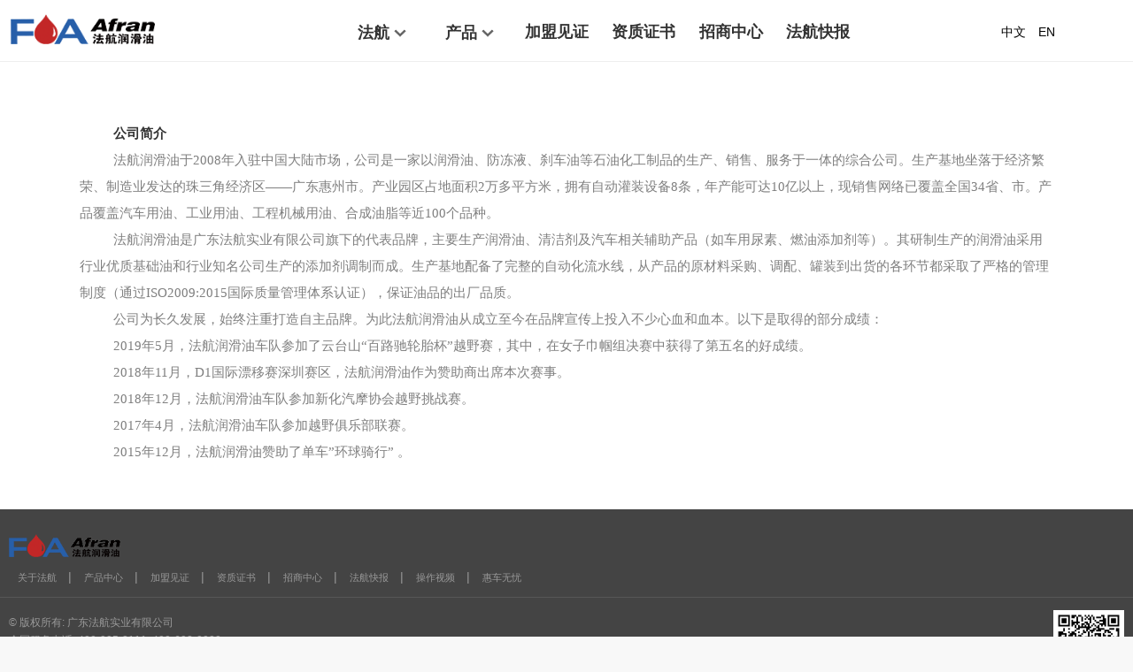

--- FILE ---
content_type: text/html; charset=utf-8
request_url: http://airfranceoil.com/
body_size: 1877
content:
<!DOCTYPE html>
<html lang="zh">
  <head>
    <meta charset="UTF-8" />
    <meta
      name="viewport"
      content="width=device-width,user-scalable=no,initial-scale=1,maximum-scale=1,minimum-scale=1"
    />
    <meta
      http-equiv="Cache-Control"
      content="no-cache, no-store, must-revalidate"
    />
    <meta http-equiv="Pragma" content="no-cache" />
    <meta http-equiv="Expires" content="0" />
    <meta http-equiv="pragma" content="no-cache" />
    <meta http-equiv="Cache-Control" content="no-cache, must-revalidate" />
    <meta http-equiv="expires" content="Wed, 26 Feb 1997 08:21:57 GMT" />
    <meta http-equiv="X-UA-Compatible" content="ie=edge" />
    <title>法航润滑油官方网站</title>
    <meta
      property="og:title"
      content="法航润滑油-官方网站_润滑油 - 润滑油 - 法航润滑油 - 锂基脂 - 液压油 - 法航 - 法航微信官网"
    />
    <meta
      name="keywords"
      content="润滑油,机油,法航润滑油,润滑油品牌,润滑油厂家,润滑油招商,润滑油信息网"
    />
    <meta
      property="og:description"
      content="法航润滑油公司为你提供高品质进口润滑油,创新的代理模式，政策扶持和专有移动互联网平台确保了代理商的利润和销路，现诚招全国各地经销商加盟，欢迎咨询：400-692-0080"
    />
    <meta
      name="description"
      content="法航润滑油公司为你提供高品质进口润滑油,创新的代理模式，政策扶持和专有移动互联网平台确保了代理商的利润和销路，现诚招全国各地经销商加盟，欢迎咨询：400-692-0080"
    />
    <meta http-equiv="Pragma" contect="no-cache" />
    <meta http-equiv="X-UA-Compatible" content="ie=edge" />
    <meta name="renderer" content="webkit" />
    <link rel="stylesheet" href="css/reset.css?v=08e93fc2" type="text/css" />
    <link rel="stylesheet" href="css/style.css?v=0487cdd6" type="text/css" />
    <link
      rel="stylesheet"
      href="css/mobileStyle.css?v=0ad14f86"
      type="text/css"
      media="screen and (max-width:640px)"
    />
    <link
      rel="stylesheet"
      href="css/font-awesome.min.css?v=08e93fc2"
      type="text/css"
    />
    <script
      src="js/jquery-2.1.4.min.js?v=0bd69df5"
      type="text/javascript"
    ></script>
    <style>
      .w-box p {
        width: 1100px;
        margin: 0 auto;
      }
    </style>
    <script type="text/javascript">
      $(document).ready(function () {
        var t = document.createElement("script");
        t.setAttribute("type", "text/javascript"),
          t.setAttribute("src", "js/pub.js?" + Math.random() + ".js"),
          document.getElementsByTagName("head")[0].appendChild(t);
      });
    </script>
  </head>
  <body>
    <div class="home">
      <div class="left wrapper-left"></div>
      <div class="main">
        <div class="menu"></div>
        <div class="main-content" id="wrapper">
          <div class="w-box"></div>
          <div class="footer"></div>
        </div>
      </div>
    </div>
    <div id="drag">
      <iframe id="nav-iframe" src="./naviframe.html" frameborder="0"></iframe>
      <div class="test" id="mask"></div>
    </div>
  </body>
  <script src="js/api.js?v=089e48cb" type="text/javascript"></script>
  <script>
    $(function () {
      $.ajax({
        url: link.getTYpeData,
        type: "POST",
        dataType: "json",
        data: { afan_kind: typeID.afHome, page: 1, pageunit: 20 },
        success: function (e) {
          var t = [],
            n = e.data.list;
          if (0 == e.code)
            for (item in n) 1 == n[item].valid && t.push(n[item]);
          else alert("暂无数据");
          1 <= t.length && $(".w-box").append(t[0].descrip);
        },
        error: function (e) {},
      });
      setInterval(function (e) {
        $(".menu-btn .trans-img").is(":hidden")
          ? $(".menu-btn .munu-img").fadeOut(function () {
              $(".menu-btn .trans-img").fadeIn();
            })
          : $(".menu-btn .trans-img").fadeOut(function () {
              $(".menu-btn .munu-img").fadeIn();
            });
      }, 1500);
      var e = localStorage.getItem("firstMark");
      $(window).width() < 940 &&
        !e &&
        setTimeout(function () {
          $(".home").toggleClass("open").addClass("over");
          setTimeout(function () {
            $(".home").removeClass("open").removeClass("over"),
              localStorage.setItem("firstMark", !0);
          }, 1e3);
        }, 500);
    });
  </script>
</html>


--- FILE ---
content_type: text/html; charset=utf-8
request_url: http://airfranceoil.com/naviframe.html
body_size: 629
content:
<!DOCTYPE html>
<html lang="en">
  <head>
    <meta charset="UTF-8" />
    <meta http-equiv="X-UA-Compatible" content="IE=edge" />
    <meta name="viewport" content="width=device-width,initial-scale=1" />
    <title></title>
    <style>
      * {
        margin: 0;
        padding: 0;
        border: 0;
      }
      .sus-btn {
        position: relative;
        top: 25px;
        left: 25px;
        width: 100px;
        height: 100px;
        border-radius: 50px;
        z-index: 1000;
      }
      .sus-btn:before {
        content: "";
        display: block;
        width: 100%;
        height: 100%;
        border-radius: 50%;
        opacity: 0.7;
        background-color: #ff0;
        animation: scaless 1s infinite cubic-bezier(0, 0, 0.49, 1.02);
      }
      .sus-btn .btn {
        position: absolute;
        top: 50%;
        left: 50%;
        transform: translate(-50%, -50%);
      }
      .btn img {
        width: 80px;
        height: 80px;
      }
      @keyframes scaless {
        0% {
          transform: scale(1);
        }
        50%,
        75% {
          transform: scale(1.5);
        }
        100%,
        78% {
          opacity: 0;
        }
      }
    </style>
  </head>
  <body>
    <div class="sus-btn">
      <div class="btn"><img src="images/nav-icon.png?v=03734921" alt="" /></div>
    </div>
  </body>
</html>


--- FILE ---
content_type: text/html; charset=utf-8
request_url: http://airfranceoil.com/assets/header.html?v=2023-7-19
body_size: 963
content:
<div class="">
  <div class="left-logo"><img src="images/airicon.jpg" alt="" class=""></div>
  <ul class="list">
    <li><a href="index.html?id=2023-7-19" class="fa fa-hospital-o">关于法航</a></li>
    <li><a href="product.html?id=2023-7-19" class="fa fa-info-circle">产品中心</a></li>
    <li><a href="productHandBook.html?id=2023-7-19" class="fa fa-book">产品手册</a></li>
    <li><a href="outlet.html?id=2023-7-19" class="fa fa-truck">加盟见证</a></li>
    <li><a href="qualification.html?id=2023-7-19" class="fa fa-credit-card">资质证书</a></li>
    <li><a href="company.html?id=2023-7-19" class="fa fa-handshake-o">招商中心</a></li>
    <li><a href="poster.html?id=2023-7-19" class="fa fa-fire">法航快报</a></li>
    <li><a href="handvideo.html?id=2023-7-19" class="fa fa-video-camera">操作视频</a></li>
    <li><a href="relation.html?id=2023-7-19" class="fa fa-envelope-open">联系法航</a></li>
  </ul>
</div>

--- FILE ---
content_type: text/html; charset=utf-8
request_url: http://airfranceoil.com/assets/content.html?v=2023-7-19
body_size: 1143
content:
<div class="box clearfix">
  <div class="fa-logo">
    <div class="fa-logo-box">
      <img src="images/airicon.jpg" alt="" class="">
    </div>
  </div>
  <div class="menu-btn">
    <img class="trans-img" src="images/menu.jpg" alt="">
    <img class="munu-img" style="display: none;" src="images/mulu.jpg" alt="">
    <!-- <span style="display: none;">目录</span> -->
  </div>
  <div class="menu-list">
    <ul class="">
      <li class="y-sub">
        <a class="one-title more-title">
          <span>法航</span>
          <img class="nav-arrow"
            src="[data-uri]">
        </a>
        <div class="subtitle-bg" style="display: none;"></div>
        <div class="subtitle-content" style="display: none;">
          <a href="index.html?id=2023-7-19">关于法航</a>
          <!-- <a href="relation.html?id=2023-7-19">Contact Us</a> -->
          <a href="handvideo.html?id=2023-7-19">操作视频</a>
        </div>
      </li>
      <li class="y-sub">
        <a class="one-title more-title">
          <span>产品</span>
          <img class="nav-arrow"
            src="[data-uri]">
        </a>
        <div class="subtitle-bg" style="display: none;"></div>
        <div class="subtitle-content" style="display: none;">
          <a href="product.html?id=2023-7-19" class="">产品中心</a>
          <a href="productHandBook.html?id=2023-7-19" class="">产品手册</a>
        </div>
      </li>
      <li class="">
        <a href="outlet.html?id=2023-7-19" class="one-title">加盟见证</a>
      </li>
      <li class="">
        <a href="qualification.html?id=2023-7-19" class="one-title">资质证书</a>
      </li>
      <li class="">
        <a href="company.html?id=2023-7-19" class="one-title">招商中心</a>
      </li>
      <li class="">
        <a href="poster.html?id=2023-7-19" class="one-title">法航快报</a>
      </li>
    </ul>
  </div>
  <div class="language-wrapper">
    <a href="http://www.airfranceoil.com/">中文</a>
    <a href="http://en.airfranceoil.com/">EN</a>
  </div>
</div>

--- FILE ---
content_type: text/html; charset=utf-8
request_url: http://airfranceoil.com/assets/footer.html?v=2023-7-19
body_size: 987
content:
<div class="footer-pc">
  <div class="fp-top">
    <div class="fp-top-content clearfix">
      <div class="fp-logo">
        <img src="images/airicon.jpg" alt="" class="">
      </div>
      <ul class="fp-list">
        <li class=""><a href="index.html?2023-7-19" class="">关于法航</a></li>
        <label for="">|</label>
        <li class=""><a href="product.html?2023-7-19" class="">产品中心</a></li>
        <label for="">|</label>
        <li class=""><a href="outlet.html?2023-7-19" class="">加盟见证</a></li>
        <label for="">|</label>
        <li class=""><a href="qualification.html?2023-7-19" class="">资质证书</a></li>
        <label for="">|</label>
        <li class=""><a href="company.html?2023-7-19" class="">招商中心</a></li>
        <label for="">|</label>
        <li class=""><a href="poster.html?2023-7-19" class="">法航快报</a></li>
        <label for="">|</label>
        <li class=""><a href="handvideo.html?2023-7-19" class="">操作视频</a></li>
        <label class="h5" for="">|</label>
        <li class="h5"><a href="relation.html?2023-7-19" class="">联系法航</a></li>
        <label for="">|</label>
        <li class=""><a target="bank" href="http://huiche51.com/" class="">惠车无忧</a></li>
      </ul>
    </div>
  </div>
  <div class="fp-content clearfix">
    <div class="fp-c-left">
      <p class="">&copy 版权所有: 广东法航实业有限公司 </p>
      <p class="">全国服务电话: 400-995-2111&nbsp&nbsp400-692-0080</p>
      <p class="">公司地址: 广东省惠州市小金口金龙大道28号</p>
      <p class="">Copyright &copy2005-<span class="year">year</span><a href="http://www.beian.miit.gov.cn"
          class="footer-cont-right-underline">粤ICP备17060023号</a></p>
    </div>
    <div class="fp-c-qrcode">
      <img src="./images/wechat.png" alt="" class="">
    </div>
  </div>
</div>
<div class="footer-web">
  <div class="fw-content clearfix" style="display: none;">
    <div class="img">
      <img src="./images/wechat.png" alt="" class="">
    </div>
    <div class="tel">
      <div class="tel-number">
        <img src="./images/tel.gif" alt="" class="">
        <span class="">400-995-2111</span>
      </div>
      <div class="tel-ad">
        法航(惠州)实业有限公司
        <span class="">Air France (Huizhou) Industrial Co., Ltd.</span>
      </div>
    </div>
  </div>
  <div class="web-tel">联系电话 400-692-0080 &nbsp&nbsp400-995-2111</div>
  <div class="company-ad">公司地址: 广东省惠州市小金口金龙大道28号</div>
  <div class="copy">Copyright &copy 2005-<span class="year"></span> Air France. 法航 版权所有</div>
</div>

--- FILE ---
content_type: text/css
request_url: http://airfranceoil.com/css/reset.css?v=08e93fc2
body_size: 649
content:
@charset "utf-8";blockquote,body,button,dd,dl,dt,fieldset,h1,h2,h3,h4,h5,h6,hr,input,lengend,li,ol,p,pre,td,textarea,th,ul{margin:0;padding:0;box-sizing:border-box}body,button,input,select,textarea{font-family:'helvetica neue',tahoma,'hiragino sans gb',stheiti,'wenquanyi micro hei',\5FAE\8F6F\96C5\9ED1,\5B8B\4F53,sans-serif}h1{font-size:18px}h2{font-size:16px}body,h3{font-size:14px}button,h4,h5,h6,input,select,textarea{font-size:100%}address,cite,dfn,em,var{font-style:normal}code,kbd,pre,samp,tt{font-family:"Courier New",Courier,monospace}small{font-size:12px}ol,ul{list-style:none}a{text-decoration:none}a:hover{text-decoration:underline}abbr[title],acronym[title]{border-bottom:1px dotted;cursor:help}q:after,q:before{content:''}a,legend{color:#000}fieldset,img{border:0;display:block}table{border-collapse:collapse;border-spacing:0}hr{border:0;height:1px}html{box-sizing:border-box}*,:after,:before{box-sizing:inherit}.ellipsis{max-width:100%;white-space:nowrap;text-overflow:ellipsis;overflow:hidden}.clearfix{*zoom:1}.clearfix:after,.clearfix:before{display:table;line-height:0;content:""}.clearfix:after{clear:both}

--- FILE ---
content_type: text/css
request_url: http://airfranceoil.com/css/style.css?v=0487cdd6
body_size: 6567
content:
body,html{height:100%;background:#f8f8f8;-webkit-tap-highlight-color:transparent}.w-100,body,html{width:100%}.w-50{width:50%}.m-w100{max-width:100%}.minh{min-height:300px}#drag{position:fixed;width:150px;height:150px;right:20px;bottom:20px;z-index:99}#mask,#nav-iframe,.home,.menu-list ul,.open .main::after{height:100%;width:100%}#mask,.main::after{position:absolute;left:0;top:0}#mask{background:0 0}.home{min-width:320px;margin-left:auto;margin-right:auto;background:#fff}.left,.over{overflow:hidden}.left{position:absolute;top:0;left:0;width:300px;height:100%;background:#48a770;-webkit-transform:translate(-50%,0);transform:translate(-50%,0);box-sizing:border-box;visibility:hidden;transition:all .5s}.open .left{visibility:visible;transform:translate(0,0)}.main{position:relative;left:0;width:100%;min-height:100%;transition:transform .5s;background:#fff}.main::after{content:"";width:0;height:0;background:rgba(0,0,0,.2);opacity:0;transition:opacity .5s,width .1s .5s,height .1s .5s}.open .main::after{opacity:1;transition:opacity .5s}.open .main{transform:translate(300px,0)}.left-logo,.list a{box-shadow:inset 0 -1px rgba(0,0,0,.2)}.left-logo{text-align:center;padding:3em}.left-logo img{width:80%;margin:auto}.list a{display:block;padding:1.2em 1em 1.2em 1.2em;outline:0;font-size:1.2em;color:#f3efe0;text-transform:uppercase;text-shadow:0 0 1px rgba(255,255,255,.1);letter-spacing:1px;font-weight:400;-webkit-transition:background .3s,box-shadow .3s;transition:background .3s,box-shadow .3s;text-decoration:none}.list a:hover{background:rgba(0,0,0,.2);box-shadow:inset 0 -1px transparent;color:#fff}.fa::before{margin-right:.8em;font-size:1.2em;display:inline-block;width:10%;text-align:center}.menu{width:100%;height:70px;padding-top:1px;z-index:1001;border-bottom:1px solid #eee}.box{max-width:1400px;margin:0 auto;height:100%}.fa-logo{float:left;width:18%;height:100%;display:table;padding-left:1%}.fa-logo-box{display:table-cell;vertical-align:middle;height:100%}.fa-logo img{width:auto;height:50%;display:inline-block}.menu-btn{width:auto;float:right;margin:2.5vh;display:none}.menu-btn img{width:auto;height:3vh;display:block}.menu-list{width:70%;height:100%;float:left;font-family:"Roboto",sans-serif;font-weight:900;font-size:1.1em}.menu-list ul{float:left;margin-left:17%}.menu-list li{height:100%;line-height:70px;width:11%;float:left;text-align:center}.menu-list li .one-title{font-size:1.15em;color:#333;cursor:pointer}.menu-list li .one-title span{vertical-align:middle}.fw-content .img img,.menu-list li .one-title img{display:inline-block;vertical-align:middle;width:.8em}.nav-arrow{transition:transform .3s}.nav-arrow-rotate{transform:rotate(180deg)}.menu-list .subtitle-bg{position:fixed;left:0;top:67px;width:100%;height:60px;background:#fff;z-index:1999}.menu-list .subtitle-content{position:absolute;line-height:34px;width:-webkit-fit-content;width:-moz-fit-content;width:fit-content;display:flex;align-items:center;justify-content:center;font-weight:500;z-index:2001}.menu-list .subtitle-content a{margin-right:40px;cursor:pointer;color:#333;white-space:nowrap}.main-content{position:relative}.language-wrapper{float:left;height:70px;line-height:70px}.language-wrapper a{display:inline-block;height:100%;padding:0 5px}.footer{width:100%;background:#444}.footer-pc{margin:0 auto;position:relative}.fp-top{padding:2em 0 1em;border-bottom:1px solid #575757}.fp-logo{width:10%}.fp-c-qrcode img,.fp-logo img{width:100%}.fp-top-content{max-width:1260px;margin:0 auto}.fp-list{margin-top:1em;color:#999}.fp-list li{display:inline-block;width:5%;text-align:center}.fp-list a{color:#999;font-size:.8em}.fp-list .h5{display:none}.fp-content{max-width:1260px;margin:0 auto}.fp-c-left{font-size:12px;color:#999;width:408px;float:left;padding:1.5em 0 0;line-height:20px}.fp-c-qrcode{padding:1em 0;width:80px;float:right;overflow:hidden}.footer-web{display:none;width:100%;background:#666}.fw-content{padding:0 1.5em}.fw-content .img{width:80px;height:110px;line-height:110px;float:left}.fw-content .img img{width:100%;display:inline}.fw-content .tel{float:right}.tel-ad,.tel-number{color:#fff;text-align:center}.tel-number{height:60px;line-height:60px;font-size:1.5em}.tel-number img,.tel-number span{display:inline-block;vertical-align:middle}.tel-number img{width:20px}.tel-number span{margin-left:.2em}.tel-ad{font-size:1.1em}.tel-ad span{font-size:.8em;display:block}.company-ad,.copy{width:100%;padding-bottom:.5em;font-size:.8em;background:#f5f5f5;color:#000;text-align:center}.company-ad,.web-tel{padding-top:.5em}.web-tel{width:100%;font-size:.8em;background:#f5f5f5;color:#000;text-align:center}.footer-cont-right-underline{margin-left:10px;color:#999}.mc-title{padding:20px 5% 0;display:none;text-align:center}.mc-title h1{color:#999}.mc-title p{padding:.5em 0 1em;font-size:1.5em;color:#097cd5}.p-img img,.pc{max-width:100%}.m{display:none}.m-video{width:100%;z-index:5}.about-msg{padding:50px 5%}.about-msg p{font-size:1.1em;font-family:"microsoft yahei";color:#333;white-space:normal;text-indent:38px;line-height:2em}.footer-msg{padding-bottom:2em;text-align:center;font-size:2em;color:#548dd4}.product-content{width:100%;margin:40px auto 0;padding-bottom:50px;max-width:1206px;border:1px solid #eee;border-right:0;border-bottom:0;background:#fff}.product-content .p-item{display:inline-block;width:50%;padding:.5em .5em .5em 1.5em;background:#fff;border:1px solid #eee;border-left:0;border-top:0;float:left}.p-msg{width:70%;float:left;padding:25px}.mc-title h1,.p-msg h3{font-size:1.5em}.p-msg p{width:100%;word-wrap:break-word;font-size:1.2em;line-height:2;color:#5e5e5e;display:-webkit-box;overflow:hidden;-webkit-line-clamp:4;-webkit-box-orient:vertical;height:125px}.case li,.p-msg-btn a,.page span{display:inline-block;cursor:pointer}.p-msg-btn a{color:#fff;background:#f8b500;margin-top:10px;border:0;outline:0;font-size:14px;padding:5px 15px}.p-msg-btn a:hover{background:red}.p-img{width:30%;height:200px;padding:.2rem;float:right;text-align:center}.p-img img{object-fit:contain;height:100%;display:inline-block}.page-task{text-align:center;margin-bottom:1.5em}.page{line-height:1.5;font-size:0}.page span{margin-right:8px;border:1px #ddd solid;border-radius:3px;padding:3px 10px;font-size:.8rem}.page span.active{background:#f8b600;color:#fff;border:1px #f8b600 solid}.invest{width:100%;padding-top:1em;background:#fff}.zc{padding:0 .5em}.dlzc,.zc{max-width:1206px;margin:0 auto}.zc-title{line-height:2em;font-size:2em}.zc-title small{font-size:.8em;font-family:微软雅黑;color:red}.zc-fire,.zc-msg{line-height:30px;font-size:16px}.zc-fire span,.zc-msg span{color:red}.zc-fmsg{margin-left:1em}.dlzc{padding:1em 0 5em;background:#fff}.o-img{padding:0 25px}.o-img .present-item,.o-img .qf-item{display:inline-block;width:33.3%;float:left;padding:1.5%}.present-item img,.qf-item img{max-width:100%;vertical-align:middle}.o-region{max-width:1206px;margin:40px auto 0}.case-wrap-pc{margin-bottom:3em;border-bottom:1px solid #ddd}.case-wrap-mobile{display:none}.case li{position:relative;padding:0 1em 1em;font-size:1.3em}.case li a{color:#000}.case li:last-child{display:none}.case li:hover a{color:#3dcd58}.case li.active::before,.case li.select::before{content:"";position:absolute;top:2.5em;left:0;width:100%;height:5px;background:#3dcd58}.region-content{background:#fff}.region-left{float:left}.hn li{margin:auto;padding:1.2em 20px .5em;border-bottom:1px solid #e6e6e6}.hn-left,.hn-right{float:left;height:10rem;overflow:hidden}.hn-left{background-size:cover;background-position:center;background-repeat:no-repeat;width:20%}.hn-right{padding-left:15px;width:70%}.hn-right h4{padding:.8em 0;font-size:1.3em;font-weight:500}.hn-right p{margin-top:5px;line-height:25px;overflow:hidden}.fail-blank{height:100px;line-height:100px;font-size:16px}.qf{width:100%;height:auto}.q-title{display:none;line-height:44px;font-size:1.3em;text-align:center;border-bottom:1px solid #e6e6e6;-webkit-background:linear-gradient(silver,#f5f5f5);background:linear-gradient(silver,#f5f5f5)}.q-title i{display:inline-block;width:20px;height:20px;vertical-align:middle;background:url(../images/icon_pt.png?v=01345eca) no-repeat left}.q-title span{vertical-align:sub}#qf-ca{max-width:1206px;margin:0 auto}.qf .qf-item{width:33.3%;padding:2% 4.5% 0}.qf-about{line-height:30px;text-align:center}.img-dv{overflow:hidden}.storead-box{width:1200px;margin:0 auto 40px;text-align:center}.storead{width:100%;margin-top:20px}.storead-item{width:80%;margin:0 auto}.storead-item img{max-width:100%}.sto-about{width:100%;padding:0 4%;margin-bottom:1em;text-align:left;font-size:1.1em;line-height:1.6em}.sto-cut{padding:15px 2% 20px}.sto-cut,.sto-cut img{width:100%}.sto-error{display:none;padding:12em 0}.sto-error i{font-size:3em;color:red}.sto-error i::before{margin:0}.hn-right p,.sto-error div{font-size:1em}.sto-error,.storead{text-align:center}.po-crumbs dd,.po-crumbs dt,.storead p img{display:inline-block}.outlet-name{margin:20px 0 0;text-align:left;font-size:28px}.outlet-name_title{font-size:25px;padding:14px 0 0;color:#333}.outlet-name_time{padding-top:20px;font-size:14px;color:#666}.poster{max-width:1206px;margin:0 auto}.poster-pc{padding:3em 0 1.5em;border-bottom:1px solid #eee}.po-title{font-size:1.7em;color:#333}.po-title .da-msg{font-size:.8em;color:#666}.po-crumbs{margin-top:1.3em}.po-crumbs dt{margin-right:10%;color:#0f0f0f;font-size:1.15em}.po-crumbs dd{position:relative;padding:0 10px;text-align:center;color:#333}.po-crumbs dd.p-select{color:#b92a34}.po-crumbs dd.p-select::before{content:"";position:absolute;width:100%;height:2px;bottom:-8px;left:0;background:#b92a34}.po-crumbs dd:last-child{margin-left:8%}.poster-nav{display:none}.nav-left,.nav-right{width:50%;height:40px;line-height:40px;font-size:1.2em;text-align:center;float:left;box-sizing:border-box}.poster-content{padding-top:10px}.poster-content ul{padding-top:25px}.pc-item{width:auto;padding:1.7em;background:#fafafa;margin-bottom:22px;overflow:hidden}.pc-item a{height:150px;display:block;width:100%}.pc-img{width:267px;height:150px;float:left}.pc-img img{width:100%;height:100%;object-fit:contain;-webkit-transition:transform 3s;transition:transform 3s}.pc-content{width:50%;float:left;margin-left:20px}.pc-content h3{padding:10px 0;font-size:1.1em;font-family:"微软雅黑"}.pc-content p{height:80px;line-height:23px;font-size:.95em;text-indent:25px;color:#6a6a6a;overflow:hidden}.pc-time{padding:10px 0;color:#333}.pc-time .author{margin-left:1.5em}.pc-a{width:15%;height:130px;line-height:130px;margin-top:1em;float:right;text-align:center;font-size:1.1em;color:#999;box-sizing:border-box;border-left:1px solid #e6e6e6}.pc-item:hover .pc-a{color:#fff;background:#ba2832}.pc-item:hover .pc-img img{-webkit-transform:scale(1.1,1.1);transform:scale(1.1,1.1)}.poster-content .downimg{display:none;text-align:center}.down-photo{position:relative;overflow:hidden}.down-photo:hover .down-title{width:100%;bottom:0;background-image:url(http://static.699pic.com/images/underlay-bg.png)}.down-title{position:absolute;right:10px;left:0;bottom:-40px;width:100%;height:50px;line-height:55px;-webkit-transition:all .2s ease-in;transition:all .2s ease-in}.down-title p{padding-left:1em;overflow:hidden;white-space:nowrap;text-overflow:ellipsis;color:#fff;text-align:left}.layout{position:fixed;top:0;right:0;bottom:0;left:0;z-index:99980;color:#fff;text-align:center;background:rgba(0,0,0,.8);background-image:url(../images/induceArrow.png?v=0a54093e);background-repeat:no-repeat;background-size:15%;background-position:93% 1em;font-family:"微软雅黑"}.layout h3{margin-top:4em;font-size:1.4em;font-family:"微软雅黑"}.layout-android,.layout-ios{padding-top:.5em;font-size:1.1em}.layout-android p,.layout-ios p{margin-top:.5em}.layout-ios{display:none}.l-img{margin-top:1em;padding:0 1em}.da-item p img,.l-img img{display:inline-block;max-width:100%}.da-item,.prolist-url a{padding:4em 5em 5em;text-align:center}.da-item h3{font-size:1.8em;color:#333}.da-time{margin:.5em 0 2.5em;padding-bottom:1.5em;font-size:.9em;color:#666;border-bottom:1px dashed #e7e7e7}.da-item p{color:#666;line-height:1.8em;text-indent:2.2em;text-align:left}.da-item .img{text-align:center;text-indent:0}.da-item p img{height:auto}.product-list{padding:1.3em 0 1em}.prolist-type p{font-size:1.5em}.pro-wrapper{padding:1em}.pro-wrapper li{margin-bottom:.5em}.promsg{position:relative;padding-bottom:4em;margin-bottom:3em;border-bottom:1px solid #ddd}.prolist-left{width:200px;float:left;margin-right:1.5em}.prolist-left img{width:100%}.prolist-right{position:relative;overflow:hidden}.prolist-name{position:relative;margin-bottom:2em;font-size:1.8em;font-family:"微软雅黑";color:#3a3a3a}.pro-details-title::before,.prolist-name::after{content:"";position:absolute;left:0;bottom:-5px;width:4em;height:2px;background:#ba2832}.prolist-spec{width:60%;padding-bottom:2em;border-bottom:1px dashed #b8b8b8}.prolist-spec-item{width:33%;float:left}.prolist-spec-item p{font-size:1.4em;color:#333}.prolist-spec-item span{font-size:1.2em;color:#888}.prolist-about{width:60%;padding:2em 0;font-size:1em;color:#666;overflow:hidden}.prolist-url{position:absolute;right:0;bottom:0;width:130px}.prolist-url a{line-height:100%;display:block;border:1px solid #666;padding:6px 0;font-size:12px;color:#666}.prolist-url .fa{padding-left:.5em}.pro-details{margin:0 auto;padding:0 1.5em}.pro-title-details{font-size:1.2em!important}.details-content{margin-top:3em;margin-bottom:3em}.oil-details{text-align:center}.oil-details img{max-width:100%;display:inline-block}.pro-details-title{position:relative;margin-bottom:.5em;font-size:1.2em}.pro-details-title::before{bottom:-6px}.pro-details-spec{width:100%;padding:2em 0}.pro-ds-item{float:left}.pro-ds-item:nth-child(1){width:30%}.pro-ds-item:nth-child(2){width:33%;text-align:center}.pro-ds-item:nth-child(3){width:36%;text-align:center}.pro-ds-item p{margin-bottom:.3em;font-size:1.1em}.pro-ds-item span{font-size:1em;color:#666}.pro-target-item{margin-bottom:2em}.pro-target-item h4{padding-bottom:.5em;font-size:1.1em;font-family:"微软雅黑"}.pro-target-item p{line-height:1.8em}.pro-target-item:last-child{width:100%}.pro-target-item table{width:100%;text-align:center}.pro-target-item table tr{border-bottom:1px solid #fff}.pro-target-item table th{width:50%;padding:.5em 0;font-size:1.3em;color:#333;background:#b1b1b1}.pro-target-item table td{padding:.5em 0;font-size:1em;color:#333;background:#ddd}.pro-target-item table td:nth-child(odd){background:#ccc}.hv-title,.video-title{padding-top:5em;font-family:"微软雅黑"}.hv-video{background:#fcfcfc}.hv-title p{font-size:1.8em}.hv-title p,.video-title p{line-height:1}.hv-title span{font-size:1em;line-height:1}.hv-content{position:relative;width:100%;margin:3em 0}.hv-c-item{position:relative;display:block;width:23%;float:left;box-sizing:border-box;margin-left:1.5em;text-align:center;border:1px solid #e6e6e6;box-shadow:0 4px 5px 1px #e6e6e6;background:#fff}.hv-c-item img{display:inline-block;width:80%;max-width:100%;height:180px;object-fit:contain}.hv-c-item p,.v-msg{position:relative;padding:0 1em}.hv-c-item p{margin-top:1em;height:50px;line-height:25px;text-align:left;display:-webkit-box;overflow:hidden;-webkit-line-clamp:2;-webkit-box-orient:vertical}.v-wrapper{margin:4em 0}.v-msg{width:100%;max-width:957px;margin:0 auto}.v-msg video{width:100%;height:600px}.video-title p{text-align:center;font-size:18px;font-weight:700}.v-play{position:absolute;top:50%;left:50%;width:50%;height:50%;transform:translate(-50%,-50%);text-align:center}.v-play i{display:inline-block;font-size:4em;color:#fff;position:relative;top:30%}.play-descript{margin-top:30px;font-size:1.1em;color:#333}.gift{max-width:1260px;margin:0 auto}.gift-title{font-size:0}.gift-title span{padding:3em 0;font-size:16px;height:1.5}.gift-title em{margin-left:1em;color:#ff8502}.gift-t-left{font-size:20px!important}.left-pup{display:none}.gift-r-right{font-size:14px!important;text-align:center;color:#333;letter-spacing:1px}.gift-content{*zoom:1;list-style:none;padding:0;margin:5px 0 0}.gc-item{display:inline-block;width:18%;box-shadow:0 0 3px rgba(0,0,0,.15);margin-right:15px;margin-bottom:15px;font-size:14px;background-color:#fff;-webkit-transition:all .2s;-moz-transition:all .2s;-ms-transition:all .2s;-o-transition:all .2s;transition:all .2s}.gc-item:hover{-webkit-transform:translateY(-5px);transform:translateY(-5px);box-shadow:0 2px 3px 2px rgba(0,0,0,.15)}.gift-i-img,.gift-item-name{text-align:center;overflow:hidden}.gift-i-img{height:130px;margin-top:25px}.gift-i-img img{display:inline-block;height:110px}.gift-item-name{text-indent:10px;color:#333;font-size:14px;word-wrap:break-word;word-break:break-all;margin-top:15px;text-overflow:ellipsis;white-space:nowrap}.gift-item-kb{margin-top:5px;font-size:12px;color:#999;text-align:center}.gift-item-action{margin:25px 0 30px;text-align:center;font-size:0}.gift-item-action div,.gift-title span{display:inline-block;width:50%}.gift-a-wr-l,.y-btn{font-size:12px}.y-btn{display:inline-block;padding:0 14px;border:1px solid #999;width:80px;height:30px;line-height:30px;color:#fff;outline:0;cursor:pointer;background-color:#e04c4c;border-color:#c74f4f;text-align:center}.gwc{position:fixed;left:0;right:0;bottom:0;height:50px;display:none;align-items:center;background:#3b3b3c}.gwc-l{flex:1}.gwc-icon{width:50px;height:50px;position:relative;top:-15px;left:20px;background:url(../images/gwc.png?v=0c6896f9) no-repeat;background-size:contain;background-color:#333;border-radius:50%}.gwc-r{flex:2;color:#999}.gwc-r>div{width:49%}.gwc-r span{font-size:1em}.gwc-btn{width:20%;height:100%;text-align:center;line-height:50px;background:red;color:#fff}.hand-book_warp{width:33.3%;float:left;display:inline-block;overflow:hidden}.hand-book,.hand-type_about{text-align:center}.gwc-r>div,.hand-book a{display:inline-block}.hand-book img{width:279px;height:386px;max-width:100%;max-height:100%;object-fit:contain}.hand-type_about{width:1005;padding-bottom:10px;font-size:16px;font-weight:400;height:24px;overflow:hidden}.hand-book-msg_wrap{width:100%;text-align:center}.hand-book-msg_wrap figure{padding-top:40px}.hand-book-msg_wrap .hand-type_about{margin:20px 0;padding:0 5%;font-size:14px;height:auto}.hand-book-msg img{width:100%}@media screen and (min-width:1025px){.menu-list{width:70%}}@media screen and (max-width:1260px){.oil-details img{max-width:40%}.fp-top-content{width:auto}}@media screen and (max-width:950px){.menu-list{display:none}.menu-btn{display:block}.pc-a,.product-list{display:none}.pro-wrapper{padding:0;background:#eee}.pro-wrapper li{padding:0 1em;background:#fff}.prolist-left{width:30%}.prolist-right{padding-left:.5em}.prolist-name{margin-bottom:1.5em;font-size:1.2em}.prolist-spec{width:100%;padding-bottom:1.5em;border-bottom:0}.prolist-spec-item:nth-child(1){width:30%}.prolist-spec-item:nth-child(2){text-align:center}.prolist-spec-item:nth-child(3){width:36%;text-align:center}.prolist-spec-item p,.prolist-spec-item span{font-size:1em}.prolist-about{display:none}.prolist-url{position:relative;width:60%}.hv-title{padding-top:5em;font-family:"微软雅黑";text-align:center}.hv-title p{font-size:1.2em;line-height:1}.hv-title span{font-size:1em;line-height:1}.hv-content{position:relative;width:100%;margin-top:3em}.hv-c-item{width:20%}.play-descript{margin:30px 5% 0;color:#666;letter-spacing:1.5px;line-height:28px;text-indent:2em}.fail-blank{padding:0 20px}.storead{padding:0 15px}.storead p img{max-width:80%!important;height:auto!important}.storead-box{width:100%}.outlet-name{padding-left:10px;font-size:20px;text-align:center}.outlet-name_title{font-size:18px;padding:14px 0 0;font-weight:700;font-family:"黑体"}.outlet-name_time{font-size:14px;color:#666}.poster-content ul{padding-top:0;background:#ddd}.flex{-webkit-display:flex;display:flex;-webkit-flex-direction:column;flex-direction:column}.flex-1{-webkit-flex:1;flex:1}.poster{margin:0}.language-wrapper{margin-left:20%;float:left;height:100%;line-height:1;display:flex;align-items:center}.language-wrapper a{height:auto;line-height:1;padding:10px}}@media screen and (max-width:640px){.hv-title{display:none}.language-wrapper{margin-left:0}.language-wrapper a{padding:5px}}@media screen and (min-width:768px){.pro-details{width:760px}}@media screen and (min-width:992px){.pro-details{width:980px}}@media screen and (min-width:1260px){.pro-details{padding:0 1em;width:1260px}.oil-details{width:200px;float:left;margin-right:100px;padding-top:0}.oil-details img{max-width:100%}.oil-de-msg{overflow:hidden}.pro-details-title::before{bottom:20px}.pro-details-title{position:relative;padding-bottom:1.2em;margin-bottom:.5em;font-size:1.8em;border-bottom:1px dashed #e6e6e6}.pro-details-spec{width:60%;padding:1em 0 2em}.pro-ds-item p{margin-bottom:.3em;font-size:1.2em}.pro-ds-item:nth-child(2),.pro-ds-item:nth-child(3){text-align:left}.pro-target-item h4{font-size:1.4em}.pro-ds-item span{font-size:1.3em;color:#666}.pro-target-item:last-child{width:80%}}

--- FILE ---
content_type: text/css
request_url: http://airfranceoil.com/css/mobileStyle.css?v=0ad14f86
body_size: 1479
content:
.menu{height:8vh;background:#fff;position:fixed;top:0;left:0}.box{width:100%}.fa-logo{width:auto;padding-left:5%}.menu-btn{display:block}.menu-list,.pc{display:none}.m{display:block;padding:0 5%}.main-content .w-box{padding-top:8vh;min-height:100vh}.w-box p{width:100%!important;padding-top:10px}.da-item p img,.w-box p img{display:block;max-width:100%;height:auto}.footer-pc{display:none}.footer-web,.mc-title{display:block}.product-content{margin-top:15px}.product-content .p-item{width:100%}.p-msg{padding:0}.p-img{height:150px}.p-msg h3{font-size:1.2em}.p-msg p{font-size:.9em;line-height:1.8;height:auto}.o-img{padding:0}.q-title{display:block}.o-region{width:100%;margin:0;background:#fafafa}.case-wrap-mobile{display:block;padding:0 30px;max-height:52px;margin-top:2em;margin-bottom:2em;border-bottom:0;overflow:hidden;transition:.5s}.case-wrap-pc{display:none}.case-wrap-mobile.deployed{max-height:100vh}.case,.case li{position:relative}.case{background:#fff}.case li{display:block;height:52px;line-height:52px;padding:0 1em;font-size:1.2em;border-bottom:1px solid #eee;border-left:1px solid #eee;border-right:1px solid #eee;background:0 0;color:#000}.case li:last-child{display:block;position:absolute;top:0;right:0;width:80px;text-align:center;padding-right:0;color:#fff;font-size:1.5em;border:0}.case li:last-child i{transition:transform .5s}.case li:last-child i.deg{transform:rotate(-180deg)}.case li.active{background:#3dcd58;color:#fff}.case li.active a{color:#fff}.case li.active::before{content:'';display:none}.region-left{display:none}.hn-left{width:30%;height:5rem;float:left;background-image:url(../images/shop/shop-13.jpg?v=0754b8cc);background-repeat:no-repeat;background-size:cover;background-position:center;overflow:hidden}.hn-right{width:70%;padding-left:15px;height:auto;float:left}.hn-right h4{font-size:1em;padding:.1em 0}.hn-right p{margin-top:5px;line-height:22px;height:54px;font-size:.9em;overflow:hidden}.q-title{padding-left:10px;text-align:inherit}#p-imgshow{max-height:2}.qf .qf-item{width:50%;padding:1em 4.5% 0}.img-dv img{width:100%!important;height:200px!important;object-fit:contain}.poster .da,.poster-nav{display:block}.poster-pc{display:none}.poster .da{padding:1em 0 1em 1em}.poster .po-title{font-size:1.1em}.poster .da-msg{font-size:.9em}.pc-img,.pc-item a{height:auto;text-align:center}.pc-item div{float:none}.pc-img{width:100%}.pc-content{width:100%;margin:1em 0 0}.da-item h3,.pc-content p,.pc-time{text-align:left}.gift-title span,.pc-img img{width:60%;height:auto;display:inline-block}.pc-item{margin-bottom:10px}.down-title{position:relative;right:auto;left:auto;bottom:auto;width:100%;height:auto;line-height:inherit;font-size:1.1em;-webkit-transition:all .2s ease-in;transition:all .2s ease-in}.down-title p{padding-top:.5em;color:#333}.da-item{padding:0 1.2em;text-align:center}.da-item h3{font-size:1.8em;color:#333}.da-time{margin-top:.5em;font-size:1.1em}.da-item p{color:#666;line-height:1.8em;text-indent:2.2em;text-align:left}.promsg{position:relative;padding:2em 0;margin-bottom:0;border-bottom:0}.gift{max-width:1260px;margin:0 auto}.gift-title{font-size:0}.gift-title span{padding:.8em 0;width:100%;font-size:16px;height:1.5}.gift-t-left{font-size:16px!important;margin-left:20px}.left-pup{display:inline-block;font-size:12px}.hv-title{padding-top:2em}.hv-content{margin-top:0;background:#ddd}.hv-c-item{width:100%;float:none;margin-left:0;margin-bottom:10px;padding:1em;border:0;box-shadow:none}.hv-c-item:last-child{margin-bottom:0}.hv-c-item:first-child{padding-top:1em}.hv-c-item img{display:inline-block;width:60%;height:180px;object-fit:contain}.hv-c-item p{position:relative;margin-top:1em;height:50px;line-height:25px;padding:0 1em;text-align:left;display:-webkit-box;overflow:hidden;-webkit-line-clamp:2;-webkit-box-orient:vertical}.v-wrapper{margin:1em 0}.video-title{padding-top:1em;font-size:.7em;margin-left:1em}.v-msg video{height:300px}

--- FILE ---
content_type: application/javascript; charset=utf-8
request_url: http://airfranceoil.com/js/pub.js?0.5865686147514606.js
body_size: 2139
content:
var hasTouch=function(){var t={};return t.isSupportTouch="ontouchend"in document,t.isEvent=t.isSupportTouch?"touchstart":"click",t.isEvent};try{Cookies.set("scrolltop",0,{expires:5})}catch(t){}var ua=navigator.userAgent,ipad=ua.match(/(iPad).*OS\s([\d_]+)/),isIphone=!ipad&&ua.match(/(iPhone\sOS)\s([\d_]+)/),isAndroid=ua.match(/(Android)\s+([\d.]+)/),isMobile=isIphone||isAndroid||ipad;function loadJs(t,e){var o=document.createElement("script");o.type="text/javascript",void 0!==e&&(o.readyState?o.onreadystatechange=function(){"loaded"!=o.readyState&&"complete"!=o.readyState||(o.onreadystatechange=null,e())}:o.onload=function(){e()}),o.src=t,document.body.appendChild(o)}$(function(){var e,o,n,s,a,i,c,r,d,l;$(".wrapper-left").load("assets/header.html?v=2023-7-19",function(){loadJs("js/bscroll.min.js",function(){new BScroll(".wrapper-left",{click:!0})})}),$(".menu").load("assets/content.html?v=2023-7-19",function(){$(".menu-btn").on("click",function(){return $(".home").toggleClass("open").addClass("over"),!1}),$(".y-sub").on("mouseover",function(){$(this).find(".subtitle-bg, .subtitle-content").show(),$(this).find(".nav-arrow").addClass("nav-arrow-rotate")}).on("mouseout",function(){$(this).find(".subtitle-bg, .subtitle-content").hide(),$(this).find(".nav-arrow").removeClass("nav-arrow-rotate")})}),$(".footer").load("assets/footer.html?v=2023-7-19",function(){$(".year").text((new Date).getFullYear())}),$(".main").click(function(){$(".home").removeClass("open").removeClass("over")}),isMobile||$("#drag").hide(),e=document.getElementById("drag"),r=document.body.scrollWidth,d=document.body.scrollHeight,l=!1,e.addEventListener("touchstart",function(t){l=!0,s=t.touches[0].clientX-e.offsetLeft,a=t.touches[0].clientY-e.offsetTop}),e.addEventListener("touchmove",function(t){i=t.touches[0].clientX,c=t.touches[0].clientY,l&&(n=c-a,0<=(o=i-s)&&o+e.offsetWidth<=r&&(e.style.left=o+"px"),0<=n&&n+e.offsetHeight<=d&&(e.style.top=n+"px")),t.preventDefault()}),e.addEventListener("touchend",function(t){l=!1}),e.onclick=function(){$(".home").hasClass("open")?$(".main").click():$(".home").toggleClass("open").addClass("over")}});

--- FILE ---
content_type: application/javascript; charset=utf-8
request_url: http://airfranceoil.com/js/api.js?v=089e48cb
body_size: 490
content:
var loca="http://weixin.airfranceoil.com/model/index.php/afranshow/",link={getItem:loca+"Knowsafran/get_item",getTYpeData:loca+"Knowsafran/show_kind_content",getTopAllType:loca+"Typesop/show_subkinds"},typeID={posterID:23,shopsign:22,afHome:1012,product:1015,outlet:1018,cert:1021,inite:1024,activity:1027,video:1030,handbook:1078};function getQueryString(t){for(var o=window.location.search.substring(1).split("&"),e=0;e<o.length;e++){var n=o[e].split("=");if(n[0]==t)return n[1]}return!1}

--- FILE ---
content_type: application/javascript; charset=utf-8
request_url: http://airfranceoil.com/js/bscroll.min.js
body_size: 51745
content:
!function(t,i){"object"==typeof exports&&"undefined"!=typeof module?module.exports=i():"function"==typeof define&&define.amd?define(i):t.BScroll=i()}(this,function(){"use strict";function o(t,i){for(;i+1<t.length;i++)t[i]=t[i+1];t.pop()}var l=function(t,i){if(Array.isArray(t))return t;if(Symbol.iterator in Object(t))return function(t,i){var e=[],s=!0,o=!1,n=void 0;try{for(var r,h=t[Symbol.iterator]();!(s=(r=h.next()).done)&&(e.push(r.value),!i||e.length!==i);s=!0);}catch(t){o=!0,n=t}finally{try{!s&&h.return&&h.return()}finally{if(o)throw n}}return e}(t,i);throw new TypeError("Invalid attempt to destructure non-iterable instance")},e="undefined"!=typeof window,t=e&&navigator.userAgent.toLowerCase(),i=t&&/wechatdevtools/.test(t),s=t&&0<t.indexOf("android");function w(){return window.performance&&window.performance.now?window.performance.now()+window.performance.timing.navigationStart:+new Date}function a(t){for(var i=arguments.length,e=Array(1<i?i-1:0),s=1;s<i;s++)e[s-1]=arguments[s];for(var o=0;o<e.length;o++){var n=e[o];for(var r in n)t[r]=n[r]}return t}function c(t){return null==t}function d(t,i){return Math.sqrt(t*t+i*i)}var n=e&&document.createElement("div").style,r=function(){if(!e)return!1;var t={standard:"transform",webkit:"webkitTransform",Moz:"MozTransform",O:"OTransform",ms:"msTransform"};for(var i in t)if(void 0!==n[t[i]])return i;return!1}();function h(t){return!1!==r&&("standard"===r?"transitionEnd"===t?"transitionend":t:r+t.charAt(0).toUpperCase()+t.substr(1))}function p(t,i,e,s){t.addEventListener(i,e,{passive:!1,capture:!!s})}function u(t,i,e,s){t.removeEventListener(i,e,{passive:!1,capture:!!s})}function m(t){for(var i=0,e=0;t;)i-=t.offsetLeft,e-=t.offsetTop,t=t.offsetParent;return{left:i,top:e}}function f(t){var i=t.getBoundingClientRect();return{left:-(i.left+window.pageXOffset),top:-(i.top+window.pageYOffset)}}var g=r&&"standard"!==r?"-"+r.toLowerCase()+"-":"",v=h("transform"),y=h("transition"),x=e&&h("perspective")in n,T=e&&("ontouchstart"in window||i),S=!1!==v,b=e&&y in n,_={transform:v,transition:y,transitionTimingFunction:h("transitionTimingFunction"),transitionDuration:h("transitionDuration"),transitionDelay:h("transitionDelay"),transformOrigin:h("transformOrigin"),transitionEnd:h("transitionEnd")},Y={touchstart:1,touchmove:1,touchend:1,mousedown:2,mousemove:2,mouseup:2};function X(t){if(t instanceof window.SVGElement){var i=t.getBoundingClientRect();return{top:i.top,left:i.left,width:i.width,height:i.height}}return{top:t.offsetTop,left:t.offsetLeft,width:t.offsetWidth,height:t.offsetHeight}}function M(t,i){for(var e in i)if(i[e].test(t[e]))return!0;return!1}function P(t){var i=1<arguments.length&&void 0!==arguments[1]?arguments[1]:"click",e=void 0;"mouseup"===t.type||"mousecancel"===t.type?e=t:"touchend"!==t.type&&"touchcancel"!==t.type||(e=t.changedTouches[0]);var s={};e&&(s.screenX=e.screenX||0,s.screenY=e.screenY||0,s.clientX=e.clientX||0,s.clientY=e.clientY||0);var o=void 0,n=!0,r=!0;if("undefined"!=typeof MouseEvent)try{o=new MouseEvent(i,a({bubbles:n,cancelable:r},s))}catch(t){h()}else h();function h(){(o=document.createEvent("Event")).initEvent(i,n,r),a(o,s)}o.forwardedTouchEvent=!0,o._constructed=!0,t.target.dispatchEvent(o)}function D(t,i){t.removeChild(i)}var E={startX:0,startY:0,scrollX:!1,scrollY:!0,freeScroll:!1,directionLockThreshold:5,eventPassthrough:"",click:!1,tap:!1,bounce:!0,bounceTime:800,momentum:!0,momentumLimitTime:300,momentumLimitDistance:15,swipeTime:2500,swipeBounceTime:500,deceleration:.0015,flickLimitTime:200,flickLimitDistance:100,resizePolling:60,probeType:0,preventDefault:!0,preventDefaultException:{tagName:/^(INPUT|TEXTAREA|BUTTON|SELECT|AUDIO)$/},HWCompositing:!0,useTransition:!0,useTransform:!0,bindToWrapper:!1,disableMouse:T,disableTouch:!T,observeDOM:!0,autoBlur:!0,wheel:!1,snap:!1,scrollbar:!1,pullDownRefresh:!1,pullUpLoad:!1,mouseWheel:!1,stopPropagation:!1,zoom:!1,infinity:!1,dblclick:!1},I={swipe:{style:"cubic-bezier(0.23, 1, 0.32, 1)",fn:function(t){return 1+--t*t*t*t*t}},swipeBounce:{style:"cubic-bezier(0.25, 0.46, 0.45, 0.94)",fn:function(t){return t*(2-t)}},bounce:{style:"cubic-bezier(0.165, 0.84, 0.44, 1)",fn:function(t){return 1- --t*t*t*t}}};function W(t,i,e,s,o,n,r,h){var a=t-i,l=Math.abs(a)/e,c=r.deceleration,p=r.itemHeight,d=r.swipeBounceTime,u=r.wheel,m=r.swipeTime,f=u?4:15,g=t+l/c*(a<0?-1:1);return u&&p&&(g=h._findNearestValidWheel(g).y),g<s?(g=n?Math.max(s-n/4,s-n/f*l):s,m=d):o<g&&(g=n?Math.min(o+n/4,o+n/f*l):o,m=d),{destination:Math.round(g),duration:m}}function k(){}var z,H,A,C,O,L,N,R,F,U,V=e?window.requestAnimationFrame||window.webkitRequestAnimationFrame||window.mozRequestAnimationFrame||window.oRequestAnimationFrame||function(t){return window.setTimeout(t,(t.interval||100/60)/2)}:k,B=e?window.cancelAnimationFrame||window.webkitCancelAnimationFrame||window.mozCancelAnimationFrame||window.oCancelAnimationFrame||function(t){window.clearTimeout(t)}:k;function q(t,i){if(!t)throw new Error("[BScroll] "+i)}function Z(t){var i=document.createElement("div"),e=document.createElement("div");return i.style.cssText="position:absolute;z-index:9999;pointerEvents:none",e.style.cssText="box-sizing:border-box;position:absolute;background:rgba(0,0,0,0.5);border:1px solid rgba(255,255,255,0.9);border-radius:3px;",e.className="bscroll-indicator",i.className="horizontal"===t?(i.style.cssText+=";height:7px;left:2px;right:2px;bottom:0",e.style.height="100%","bscroll-horizontal-scrollbar"):(i.style.cssText+=";width:7px;bottom:2px;top:2px;right:1px",e.style.width="100%","bscroll-vertical-scrollbar"),i.style.cssText+=";overflow:hidden",i.appendChild(e),i}function j(t,i){this.wrapper=i.el,this.wrapperStyle=this.wrapper.style,this.indicator=this.wrapper.children[0],this.indicatorStyle=this.indicator.style,this.scroller=t,this.direction=i.direction,i.fade?(this.visible=0,this.wrapperStyle.opacity="0"):this.visible=1,this.sizeRatioX=1,this.sizeRatioY=1,this.maxPosX=0,this.maxPosY=0,this.x=0,this.y=0,i.interactive&&this._addDOMEvents()}function G(t){if(t&&t.classList)return t.classList.contains("tombstone")}function $(t,i){var e=this;this.options=i,q("function"==typeof this.options.createTombstone,"Infinite scroll need createTombstone Function to create tombstone"),q("function"==typeof this.options.fetch,"Infinite scroll need fetch Function to fetch new data."),q("function"==typeof this.options.render,"Infinite scroll need render Function to render each item."),this.firstAttachedItem=0,this.lastAttachedItem=0,this.anchorScrollTop=0,this.anchorItem={index:0,offset:0},this.tombstoneHeight=0,this.tombstoneWidth=0,this.tombstones=[],this.tombstonesAnimationHandlers=[],this.items=[],this.loadedItems=0,this.requestInProgress=!1,this.hasMore=!0,this.scroller=t,this.wrapperEl=this.scroller.wrapper,this.scrollerEl=this.scroller.scroller,this.scroller.on("resize",function(){e.onResize()}),this.scroller.on("destroy",function(){e.destroy()}),this._onResizeHandler=setTimeout(function(){e.onResize(),e.scroller.on("scroll",function(){e.onScroll()})})}function J(t,i){this.wrapper="string"==typeof t?document.querySelector(t):t,this.wrapper,this.scroller=this.wrapper.children[0],this.scroller,this.scrollerStyle=this.scroller.style,this._init(i)}return j.prototype.handleEvent=function(t){switch(t.type){case"touchstart":case"mousedown":this._start(t);break;case"touchmove":case"mousemove":this._move(t);break;case"touchend":case"mouseup":case"touchcancel":case"mousecancel":this._end(t)}},j.prototype.refresh=function(){this._shouldShow()&&(this.transitionTime(),this._calculate(),this.updatePosition())},j.prototype.fade=function(t,i){var e=this;if(!i||this.visible){var s=t?250:500;t=t?"1":"0",this.wrapperStyle[_.transitionDuration]=s+"ms",clearTimeout(this.fadeTimeout),this.fadeTimeout=setTimeout(function(){e.wrapperStyle.opacity=t,e.visible=+t},0)}},j.prototype.updatePosition=function(){if("vertical"===this.direction){var t=Math.round(this.sizeRatioY*this.scroller.y);if(t<0){this.transitionTime(500);var i=Math.max(this.indicatorHeight+3*t,8);this.indicatorStyle.height=i+"px",t=0}else if(t>this.maxPosY){this.transitionTime(500);var e=Math.max(this.indicatorHeight-3*(t-this.maxPosY),8);this.indicatorStyle.height=e+"px",t=this.maxPosY+this.indicatorHeight-e}else this.indicatorStyle.height=this.indicatorHeight+"px";this.y=t,this.scroller.options.useTransform?this.indicatorStyle[_.transform]="translateY("+t+"px)"+this.scroller.translateZ:this.indicatorStyle.top=t+"px"}else{var s=Math.round(this.sizeRatioX*this.scroller.x);if(s<0){this.transitionTime(500);var o=Math.max(this.indicatorWidth+3*s,8);this.indicatorStyle.width=o+"px",s=0}else if(s>this.maxPosX){this.transitionTime(500);var n=Math.max(this.indicatorWidth-3*(s-this.maxPosX),8);this.indicatorStyle.width=n+"px",s=this.maxPosX+this.indicatorWidth-n}else this.indicatorStyle.width=this.indicatorWidth+"px";this.x=s,this.scroller.options.useTransform?this.indicatorStyle[_.transform]="translateX("+s+"px)"+this.scroller.translateZ:this.indicatorStyle.left=s+"px"}},j.prototype.transitionTime=function(){var t=0<arguments.length&&void 0!==arguments[0]?arguments[0]:0;this.indicatorStyle[_.transitionDuration]=t+"ms"},j.prototype.transitionTimingFunction=function(t){this.indicatorStyle[_.transitionTimingFunction]=t},j.prototype.destroy=function(){this._removeDOMEvents(),this.wrapper.parentNode.removeChild(this.wrapper)},j.prototype._start=function(t){var i=t.touches?t.touches[0]:t;t.preventDefault(),t.stopPropagation(),this.transitionTime(),this.initiated=!0,this.moved=!1,this.lastPointX=i.pageX,this.lastPointY=i.pageY,this.startTime=w(),this._handleMoveEvents(p),this.scroller.trigger("beforeScrollStart")},j.prototype._move=function(t){var i=t.touches?t.touches[0]:t;t.preventDefault(),t.stopPropagation(),this.moved||this.scroller.trigger("scrollStart"),this.moved=!0;var e=i.pageX-this.lastPointX;this.lastPointX=i.pageX;var s=i.pageY-this.lastPointY;this.lastPointY=i.pageY;var o=this.x+e,n=this.y+s;this._pos(o,n)},j.prototype._end=function(t){if(this.initiated){this.initiated=!1,t.preventDefault(),t.stopPropagation(),this._handleMoveEvents(u);var i=this.scroller.options.snap;if(i){var e=i.speed,s=i.easing,o=void 0===s?I.bounce:s,n=this.scroller._nearestSnap(this.scroller.x,this.scroller.y),r=e||Math.max(Math.max(Math.min(Math.abs(this.scroller.x-n.x),1e3),Math.min(Math.abs(this.scroller.y-n.y),1e3)),300);this.scroller.x===n.x&&this.scroller.y===n.y||(this.scroller.directionX=0,this.scroller.directionY=0,this.scroller.currentPage=n,this.scroller.scrollTo(n.x,n.y,r,o))}this.moved&&this.scroller.trigger("scrollEnd",{x:this.scroller.x,y:this.scroller.y})}},j.prototype._pos=function(t,i){t<0?t=0:t>this.maxPosX&&(t=this.maxPosX),i<0?i=0:i>this.maxPosY&&(i=this.maxPosY),t=Math.round(t/this.sizeRatioX),i=Math.round(i/this.sizeRatioY),this.scroller.scrollTo(t,i),this.scroller.trigger("scroll",{x:this.scroller.x,y:this.scroller.y})},j.prototype._shouldShow=function(){return"vertical"===this.direction&&this.scroller.hasVerticalScroll||"horizontal"===this.direction&&this.scroller.hasHorizontalScroll?!(this.wrapper.style.display=""):!(this.wrapper.style.display="none")},j.prototype._calculate=function(){if("vertical"===this.direction){var t=this.wrapper.clientHeight;this.indicatorHeight=Math.max(Math.round(t*t/(this.scroller.scrollerHeight||t||1)),8),this.indicatorStyle.height=this.indicatorHeight+"px",this.maxPosY=t-this.indicatorHeight,this.sizeRatioY=this.maxPosY/this.scroller.maxScrollY}else{var i=this.wrapper.clientWidth;this.indicatorWidth=Math.max(Math.round(i*i/(this.scroller.scrollerWidth||i||1)),8),this.indicatorStyle.width=this.indicatorWidth+"px",this.maxPosX=i-this.indicatorWidth,this.sizeRatioX=this.maxPosX/this.scroller.maxScrollX}},j.prototype._addDOMEvents=function(){var t=p;this._handleDOMEvents(t)},j.prototype._removeDOMEvents=function(){var t=u;this._handleDOMEvents(t),this._handleMoveEvents(t)},j.prototype._handleMoveEvents=function(t){this.scroller.options.disableTouch||t(window,"touchmove",this),this.scroller.options.disableMouse||t(window,"mousemove",this)},j.prototype._handleDOMEvents=function(t){this.scroller.options.disableTouch||(t(this.indicator,"touchstart",this),t(window,"touchend",this)),this.scroller.options.disableMouse||(t(this.indicator,"mousedown",this),t(window,"mouseup",this))},$.prototype.destroy=function(){var i=this;clearTimeout(this._onResizeHandler),this.tombstonesAnimationHandlers.forEach(function(t){clearTimeout(t)}),this.tombstonesAnimationHandlers=null,this.items.forEach(function(t){t.node&&(i.scrollerEl.removeChild(t.node),t.node=null)}),this.scroller.infiniteScroller=null,this.scroller=null,this.wrapperEl=null,this.scrollerEl=null,this.items=null,this.tombstones=null},$.prototype.onScroll=function(){var t=-this.scroller.y,i=t-this.anchorScrollTop;this.anchorItem=0===t?{index:0,offset:0}:this._calculateAnchoredItem(this.anchorItem,i),this.anchorScrollTop=t;var e=this._calculateAnchoredItem(this.anchorItem,this.scroller.wrapperHeight),s=this.anchorItem.index,o=e.index;i<0?(s-=30,o+=10):(s-=10,o+=30),this.fill(s,o),this.maybeRequestContent()},$.prototype.onResize=function(){var t=this.options.createTombstone();t.style.position="absolute",this.scrollerEl.appendChild(t),t.style.display="",this.tombstoneHeight=t.offsetHeight,this.tombstoneWidth=t.offsetWidth,this.scrollerEl.removeChild(t);for(var i=0;i<this.items.length;i++)this.items[i].height=this.items[i].width=0;this.onScroll()},$.prototype.fill=function(t,i){this.firstAttachedItem=Math.max(0,t),this.hasMore||(i=Math.min(i,this.items.length)),this.lastAttachedItem=i,this.attachContent()},$.prototype.maybeRequestContent=function(){var s=this;if(!this.requestInProgress&&this.hasMore){var t=this.lastAttachedItem-this.loadedItems;t<=0||(this.requestInProgress=!0,this.options.fetch(t).then(function(t){if(s.requestInProgress=!1,t)s.addContent(t);else{s.hasMore=!1;var i=s._removeTombstones(),e=0;s.anchorItem.index<=s.items.length?(e=s._fixScrollPosition(),s._setupAnimations({},e),s.scroller.resetPosition(s.scroller.options.bounceTime)):(s.anchorItem.index-=i,e=s._fixScrollPosition(),s._setupAnimations({},e),s.scroller.stop(),s.scroller.resetPosition(),s.onScroll())}}))}},$.prototype.addContent=function(t){for(var i=0;i<t.length;i++)this.items.length<=this.loadedItems&&this._addItem(),this.items[this.loadedItems++].data=t[i];this.attachContent(),this.maybeRequestContent()},$.prototype.attachContent=function(){var t=this._collectUnusedNodes(),i=this._createDOMNodes(t);this._cleanupUnusedNodes(t),this._cacheNodeSize();var e=this._fixScrollPosition();this._setupAnimations(i,e)},$.prototype.resetMore=function(){this.hasMore=!0},$.prototype._removeTombstones=function(){for(var t,i=void 0,e=this.items.length,s=0;s<e;s++){var o=this.items[s].node,n=this.items[s].data;o&&!G(o)||n||(void 0===i&&(i=s),o&&this.scrollerEl.removeChild(o))}return t=e-i,this.items.splice(i),this.lastAttachedItem=Math.min(this.lastAttachedItem,this.items.length),t},$.prototype._collectUnusedNodes=function(){for(var t=[],i=0;i<this.items.length;i++)if(i!==this.firstAttachedItem){var e=this.items[i].node;e&&(G(e)?(this.tombstones.push(e),this.tombstones[this.tombstones.length-1].style.display="none"):t.push(e)),this.items[i].node=null}else i=this.lastAttachedItem-1;return t},$.prototype._createDOMNodes=function(t){for(var i={},e=this.firstAttachedItem;e<this.lastAttachedItem;e++){for(;this.items.length<=e;)this._addItem();var s=this.items[e].node,o=this.items[e].data;if(s){if(!G(s)||!o)continue;s.style.zIndex=1,i[e]=[s,this.items[e].top-this.anchorScrollTop],this.items[e].node=null}var n=o?this.options.render(o,t.pop()):this._getTombStone();n.style.position="absolute",this.items[e].top=-1,this.scrollerEl.appendChild(n),this.items[e].node=n}return i},$.prototype._cleanupUnusedNodes=function(t){for(;t.length;)this.scrollerEl.removeChild(t.pop())},$.prototype._cacheNodeSize=function(){for(var t=this.firstAttachedItem;t<this.lastAttachedItem;t++){var i=this.items[t];if(i.data&&!i.height){var e=G(i.node);i.height=e?this.tombstoneHeight:i.node.offsetHeight,i.width=e?this.tombstoneWidth:i.node.offsetWidth}}},$.prototype._fixScrollPosition=function(){for(var t=this.anchorScrollTop=0;t<this.anchorItem.index;t++)this.anchorScrollTop+=this.items[t].height||this.tombstoneHeight;this.anchorScrollTop+=this.anchorItem.offset;for(var i=this.anchorScrollTop-this.anchorItem.offset,e=this.anchorItem.index;e>this.firstAttachedItem;)i-=this.items[e-1].height||this.tombstoneHeight,e--;return i},$.prototype._setupAnimations=function(e,t){var s=this;for(var i in e){var o=e[i];this.items[i].node.style[_.transform]="translateY("+(this.anchorScrollTop+o[1])+"px) scale("+this.tombstoneWidth/this.items[i].width+", "+this.tombstoneHeight/this.items[i].height+")",this.items[i].node.offsetTop,o[0].offsetTop,this.items[i].node.style[_.transition]=g+"transform 200ms"}for(var n=this.firstAttachedItem;n<this.lastAttachedItem;n++){var r=e[n];if(r){var h=r[0];h.style[_.transition]=g+"transform 200ms, opacity 200ms",h.style[_.transform]="translateY("+t+"px) scale("+this.items[n].width/this.tombstoneWidth+", "+this.items[n].height/this.tombstoneHeight+")",h.style.opacity=0}t!==this.items[n].top&&(r||(this.items[n].node.style[_.transition]=""),this.items[n].node.style[_.transform]="translateY("+t+"px)"),this.items[n].top=t,t+=this.items[n].height||this.tombstoneHeight}this.scroller.maxScrollY=-(t-this.scroller.wrapperHeight+(this.hasMore?2e3:0));var a=setTimeout(function(){for(var t in e){var i=e[t];i[0].style.display="none",s.tombstones.push(i[0])}},200);this.tombstonesAnimationHandlers.push(a)},$.prototype._getTombStone=function(){var t=this.tombstones.pop();return t?(t.style.display="",t.style.opacity=1,t.style[_.transform]="",t.style[_.transition]="",t):this.options.createTombstone()},$.prototype._addItem=function(){this.items.push({data:null,node:null,height:0,width:0,top:0})},$.prototype._calculateAnchoredItem=function(t,i){if(0===i)return t;var e=t.index,s=0;if((i+=t.offset)<0){for(;i<0&&0<e&&this.items[e-1].height;)i+=this.items[e-1].height,e--;s=Math.max(-e,Math.ceil(Math.min(i,0)/this.tombstoneHeight))}else{for(;0<i&&e<this.items.length&&this.items[e].height&&this.items[e].height<i;)i-=this.items[e].height,e++;(e>=this.items.length||!this.items[e].height)&&(s=Math.floor(Math.max(i,0)/this.tombstoneHeight))}return{index:e+=s,offset:i-=s*this.tombstoneHeight}},(z=J).prototype._init=function(t){this._handleOptions(t),this._events={},this.x=0,this.y=0,this.directionX=0,this.directionY=0,this.setScale(1),this._addDOMEvents(),this._initExtFeatures(),this._watchTransition(),this.options.observeDOM&&this._initDOMObserver(),this.options.autoBlur&&this._handleAutoBlur(),this.refresh(),this.options.snap||this.scrollTo(this.options.startX,this.options.startY),this.enable()},z.prototype.setScale=function(t){this.lastScale=c(this.scale)?t:this.scale,this.scale=t},z.prototype._handleOptions=function(t){this.options=a({},E,t),this.translateZ=this.options.HWCompositing&&x?" translateZ(0)":"",this.options.useTransition=this.options.useTransition&&b,this.options.useTransform=this.options.useTransform&&S,this.options.preventDefault=!this.options.eventPassthrough&&this.options.preventDefault,this.options.scrollX="horizontal"!==this.options.eventPassthrough&&this.options.scrollX,this.options.scrollY="vertical"!==this.options.eventPassthrough&&this.options.scrollY,this.options.freeScroll=this.options.freeScroll&&!this.options.eventPassthrough,this.options.directionLockThreshold=this.options.eventPassthrough?0:this.options.directionLockThreshold,!0===this.options.tap&&(this.options.tap="tap")},z.prototype._addDOMEvents=function(){var t=p;this._handleDOMEvents(t)},z.prototype._removeDOMEvents=function(){var t=u;this._handleDOMEvents(t)},z.prototype._handleDOMEvents=function(t){var i=this.options.bindToWrapper?this.wrapper:window;t(window,"orientationchange",this),t(window,"resize",this),this.options.click&&t(this.wrapper,"click",this,!0),this.options.disableMouse||(t(this.wrapper,"mousedown",this),t(i,"mousemove",this),t(i,"mousecancel",this),t(i,"mouseup",this)),T&&!this.options.disableTouch&&(t(this.wrapper,"touchstart",this),t(i,"touchmove",this),t(i,"touchcancel",this),t(i,"touchend",this)),t(this.scroller,_.transitionEnd,this)},z.prototype._initExtFeatures=function(){this.options.snap&&this._initSnap(),this.options.scrollbar&&this._initScrollbar(),this.options.pullUpLoad&&this._initPullUp(),this.options.pullDownRefresh&&this._initPullDown(),this.options.wheel&&this._initWheel(),this.options.mouseWheel&&this._initMouseWheel(),this.options.zoom&&this._initZoom(),this.options.infinity&&this._initInfinite()},z.prototype._watchTransition=function(){if("function"==typeof Object.defineProperty){var o=this,n=!1,t=this.options.useTransition?"isInTransition":"isAnimating";Object.defineProperty(this,t,{get:function(){return n},set:function(t){n=t;for(var i=o.scroller.children.length?o.scroller.children:[o.scroller],e=n&&!o.pulling?"none":"auto",s=0;s<i.length;s++)i[s].style.pointerEvents=e}})}},z.prototype._handleAutoBlur=function(){this.on("scrollStart",function(){var t=document.activeElement;!t||"INPUT"!==t.tagName&&"TEXTAREA"!==t.tagName||t.blur()})},z.prototype._initDOMObserver=function(){var n=this;if("undefined"!=typeof MutationObserver){var r=void 0,t=new MutationObserver(function(t){if(!n._shouldNotRefresh()){for(var i=!1,e=!1,s=0;s<t.length;s++){var o=t[s];if("attributes"!==o.type){i=!0;break}if(o.target!==n.scroller){e=!0;break}}i?n.refresh():e&&(clearTimeout(r),r=setTimeout(function(){n._shouldNotRefresh()||n.refresh()},60))}});t.observe(this.scroller,{attributes:!0,childList:!0,subtree:!0}),this.on("destroy",function(){t.disconnect()})}else this._checkDOMUpdate()},z.prototype._shouldNotRefresh=function(){var t=this.x>this.minScrollX||this.x<this.maxScrollX||this.y>this.minScrollY||this.y<this.maxScrollY;return this.isInTransition||this.stopFromTransition||t},z.prototype._checkDOMUpdate=function(){var s=X(this.scroller),o=s.width,n=s.height;(function e(){var t=this;setTimeout(function(){(function(){if(!this.destroyed){var t=(s=X(this.scroller)).width,i=s.height;o===t&&n===i||this.refresh(),o=t,n=i,e.call(this)}}).call(t)},1e3)}).call(this)},z.prototype.handleEvent=function(t){switch(t.type){case"touchstart":case"mousedown":this._start(t),this.options.zoom&&t.touches&&1<t.touches.length&&this._zoomStart(t);break;case"touchmove":case"mousemove":this.options.zoom&&t.touches&&1<t.touches.length?this._zoom(t):this._move(t);break;case"touchend":case"mouseup":case"touchcancel":case"mousecancel":this.scaled?this._zoomEnd(t):this._end(t);break;case"orientationchange":case"resize":this._resize();break;case"transitionend":case"webkitTransitionEnd":case"oTransitionEnd":case"MSTransitionEnd":this._transitionEnd(t);break;case"click":this.enabled&&!t._constructed&&(M(t.target,this.options.preventDefaultException)||(t.preventDefault(),t.stopPropagation()));break;case"wheel":case"DOMMouseScroll":case"mousewheel":this._onMouseWheel(t)}},z.prototype.refresh=function(){var t="static"===window.getComputedStyle(this.wrapper,null).position,i=X(this.wrapper);this.wrapperWidth=i.width,this.wrapperHeight=i.height;var e=X(this.scroller);this.scrollerWidth=Math.round(e.width*this.scale),this.scrollerHeight=Math.round(e.height*this.scale),this.relativeX=e.left,this.relativeY=e.top,t&&(this.relativeX-=i.left,this.relativeY-=i.top),this.minScrollX=0,this.minScrollY=0;var s=this.options.wheel;s?(this.items=this.scroller.children,this._checkWheelAllDisabled(),this.options.itemHeight=this.itemHeight=this.items.length?this.scrollerHeight/this.items.length:0,void 0===this.selectedIndex&&(this.selectedIndex=s.selectedIndex||0),this.options.startY=-this.selectedIndex*this.itemHeight,this.maxScrollX=0,this.maxScrollY=-this.itemHeight*(this.items.length-1)):(this.maxScrollX=this.wrapperWidth-this.scrollerWidth,this.options.infinity||(this.maxScrollY=this.wrapperHeight-this.scrollerHeight),this.maxScrollX<0?(this.maxScrollX-=this.relativeX,this.minScrollX=-this.relativeX):1<this.scale&&(this.maxScrollX=this.maxScrollX/2-this.relativeX,this.minScrollX=this.maxScrollX),this.maxScrollY<0?(this.maxScrollY-=this.relativeY,this.minScrollY=-this.relativeY):1<this.scale&&(this.maxScrollY=this.maxScrollY/2-this.relativeY,this.minScrollY=this.maxScrollY)),this.hasHorizontalScroll=this.options.scrollX&&this.maxScrollX<this.minScrollX,this.hasVerticalScroll=this.options.scrollY&&this.maxScrollY<this.minScrollY,this.hasHorizontalScroll||(this.maxScrollX=this.minScrollX,this.scrollerWidth=this.wrapperWidth),this.hasVerticalScroll||(this.maxScrollY=this.minScrollY,this.scrollerHeight=this.wrapperHeight),this.endTime=0,this.directionX=0,this.directionY=0,this.wrapperOffset=m(this.wrapper),this.trigger("refresh"),!this.scaled&&this.resetPosition()},z.prototype.enable=function(){this.enabled=!0},z.prototype.disable=function(){this.enabled=!1},(H=J).prototype._start=function(t){var i=Y[t.type];if((1===i||0===t.button)&&!(!this.enabled||this.destroyed||this.initiated&&this.initiated!==i)){this.initiated=i,this.options.preventDefault&&!M(t.target,this.options.preventDefaultException)&&t.preventDefault(),this.options.stopPropagation&&t.stopPropagation(),this.moved=!1,this.distX=0,this.distY=0,this.directionX=0,this.directionY=0,this.movingDirectionX=0,this.movingDirectionY=0,this.directionLocked=0,this._transitionTime(),this.startTime=w(),this.options.wheel&&(this.target=t.target),this.stop();var e=t.touches?t.touches[0]:t;this.startX=this.x,this.startY=this.y,this.absStartX=this.x,this.absStartY=this.y,this.pointX=e.pageX,this.pointY=e.pageY,this.trigger("beforeScrollStart")}},H.prototype._move=function(t){if(this.enabled&&!this.destroyed&&Y[t.type]===this.initiated){this.options.preventDefault&&t.preventDefault(),this.options.stopPropagation&&t.stopPropagation();var i=t.touches?t.touches[0]:t,e=i.pageX-this.pointX,s=i.pageY-this.pointY;this.pointX=i.pageX,this.pointY=i.pageY,this.distX+=e,this.distY+=s;var o=Math.abs(this.distX),n=Math.abs(this.distY),r=w();if(!(r-this.endTime>this.options.momentumLimitTime&&!this.moved&&n<this.options.momentumLimitDistance&&o<this.options.momentumLimitDistance)){if(this.directionLocked||this.options.freeScroll||(o>n+this.options.directionLockThreshold?this.directionLocked="h":n>=o+this.options.directionLockThreshold?this.directionLocked="v":this.directionLocked="n"),"h"===this.directionLocked){if("vertical"===this.options.eventPassthrough)t.preventDefault();else if("horizontal"===this.options.eventPassthrough)return void(this.initiated=!1);s=0}else if("v"===this.directionLocked){if("horizontal"===this.options.eventPassthrough)t.preventDefault();else if("vertical"===this.options.eventPassthrough)return void(this.initiated=!1);e=0}e=this.hasHorizontalScroll?e:0,s=this.hasVerticalScroll?s:0,this.movingDirectionX=0<e?-1:e<0?1:0,this.movingDirectionY=0<s?-1:s<0?1:0;var h=this.x+e,a=this.y+s,l=!1,c=!1,p=!1,d=!1,u=this.options.bounce;!1!==u&&(l=void 0===u.top||u.top,c=void 0===u.bottom||u.bottom,p=void 0===u.left||u.left,d=void 0===u.right||u.right),(h>this.minScrollX||h<this.maxScrollX)&&(h=h>this.minScrollX&&p||h<this.maxScrollX&&d?this.x+e/3:h>this.minScrollX?this.minScrollX:this.maxScrollX),(a>this.minScrollY||a<this.maxScrollY)&&(a=a>this.minScrollY&&l||a<this.maxScrollY&&c?this.y+s/3:a>this.minScrollY?this.minScrollY:this.maxScrollY),this.moved||(this.moved=!0,this.trigger("scrollStart")),this._translate(h,a),r-this.startTime>this.options.momentumLimitTime&&(this.startTime=r,this.startX=this.x,this.startY=this.y,1===this.options.probeType&&this.trigger("scroll",{x:this.x,y:this.y})),1<this.options.probeType&&this.trigger("scroll",{x:this.x,y:this.y});var m=document.documentElement.scrollLeft||window.pageXOffset||document.body.scrollLeft,f=document.documentElement.scrollTop||window.pageYOffset||document.body.scrollTop,g=this.pointX-m,v=this.pointY-f;(g>document.documentElement.clientWidth-this.options.momentumLimitDistance||g<this.options.momentumLimitDistance||v<this.options.momentumLimitDistance||v>document.documentElement.clientHeight-this.options.momentumLimitDistance)&&this._end(t)}}},H.prototype._end=function(t){if(this.enabled&&!this.destroyed&&Y[t.type]===this.initiated){this.initiated=!1,this.options.preventDefault&&!M(t.target,this.options.preventDefaultException)&&t.preventDefault(),this.options.stopPropagation&&t.stopPropagation(),this.trigger("touchEnd",{x:this.x,y:this.y}),this.isInTransition=!1;var i=Math.round(this.x),e=Math.round(this.y),s=i-this.absStartX,o=e-this.absStartY;if(this.directionX=0<s?-1:s<0?1:0,this.directionY=0<o?-1:o<0?1:0,!this.options.pullDownRefresh||!this._checkPullDown())if(this._checkClick(t))this.trigger("scrollCancel");else if(!this.resetPosition(this.options.bounceTime,I.bounce)){this._translate(i,e),this.endTime=w();var n=this.endTime-this.startTime,r=Math.abs(i-this.startX),h=Math.abs(e-this.startY);if(this._events.flick&&n<this.options.flickLimitTime&&r<this.options.flickLimitDistance&&h<this.options.flickLimitDistance)this.trigger("flick");else{var a=0;if(this.options.momentum&&n<this.options.momentumLimitTime&&(h>this.options.momentumLimitDistance||r>this.options.momentumLimitDistance)){var l=!1,c=!1,p=!1,d=!1,u=this.options.bounce;!1!==u&&(l=void 0===u.top||u.top,c=void 0===u.bottom||u.bottom,p=void 0===u.left||u.left,d=void 0===u.right||u.right);var m=-1===this.directionX&&p||1===this.directionX&&d?this.wrapperWidth:0,f=-1===this.directionY&&l||1===this.directionY&&c?this.wrapperHeight:0,g=this.hasHorizontalScroll?W(this.x,this.startX,n,this.maxScrollX,this.minScrollX,m,this.options,this):{destination:i,duration:0},v=this.hasVerticalScroll?W(this.y,this.startY,n,this.maxScrollY,this.minScrollY,f,this.options,this):{destination:e,duration:0};i=g.destination,e=v.destination,a=Math.max(g.duration,v.duration),this.isInTransition=!0}else this.options.wheel&&(e=this._findNearestValidWheel(e).y,a=this.options.wheel.adjustTime||400);var y=I.swipe;if(this.options.snap){var x=this._nearestSnap(i,e);this.currentPage=x,a=this.options.snapSpeed||Math.max(Math.max(Math.min(Math.abs(i-x.x),1e3),Math.min(Math.abs(e-x.y),1e3)),300),i=x.x,e=x.y,this.directionX=0,this.directionY=0,y=this.options.snap.easing||I.bounce}if(i!==this.x||e!==this.y)return(i>this.minScrollX||i<this.maxScrollX||e>this.minScrollY||e<this.maxScrollY)&&(y=I.swipeBounce),void this.scrollTo(i,e,a,y);this.options.wheel&&(this.selectedIndex=this._findNearestValidWheel(this.y).index),this.trigger("scrollEnd",{x:this.x,y:this.y})}}}},H.prototype._checkClick=function(t){var i,e,s,o=this.stopFromTransition&&!this.pulling;if(this.stopFromTransition=!1,this.moved)return!1;if(this.options.wheel){if(this.target&&this.target.className===this.options.wheel.wheelWrapperClass){var n=this._findNearestValidWheel(this.y).index,r=Math.round((this.pointY+f(this.wrapper).top-this.wrapperHeight/2)/this.itemHeight);this.target=this.items[n+r]}var h=m(this.target).top,a=m(this.target).left;return h-=this.wrapperOffset.top,h-=Math.round(this.target.offsetHeight/2-this.wrapper.offsetHeight/2)||0,a-=this.wrapperOffset.left,a-=Math.round(this.target.offsetWidth/2-this.wrapper.offsetWidth/2)||0,h=this._findNearestValidWheel(h).y,this.scrollTo(a,h,this.options.wheel.adjustTime||400,I.swipe),!0}if(o)return!1;var l=this.options.dblclick,c=!1;if(l&&this.lastClickTime){var p=l.delay,d=void 0===p?300:p;w()-this.lastClickTime<d&&(c=!0,P(t,"dblclick"))}return this.options.tap&&(i=t,e=this.options.tap,(s=document.createEvent("Event")).initEvent(e,!0,!0),s.pageX=i.pageX,s.pageY=i.pageY,i.target.dispatchEvent(s)),this.options.click&&!M(t.target,this.options.preventDefaultException)&&P(t),this.lastClickTime=c?null:w(),!0},H.prototype._resize=function(){var t=this;this.enabled&&(s&&(this.wrapper.scrollTop=0),clearTimeout(this.resizeTimeout),this.resizeTimeout=setTimeout(function(){t.refresh()},this.options.resizePolling))},H.prototype._startProbe=function(){B(this.probeTimer),this.probeTimer=V(function t(){var i=e.getComputedPosition();e.trigger("scroll",i),e.isInTransition?e.probeTimer=V(t):e.trigger("scrollEnd",i)});var e=this},H.prototype._transitionTime=function(){var t=0<arguments.length&&void 0!==arguments[0]?arguments[0]:0;if(this.scrollerStyle[_.transitionDuration]=t+"ms",this.options.wheel)for(var i=0;i<this.items.length;i++)this.items[i].style[_.transitionDuration]=t+"ms";if(this.indicators)for(var e=0;e<this.indicators.length;e++)this.indicators[e].transitionTime(t)},H.prototype._transitionTimingFunction=function(t){if(this.scrollerStyle[_.transitionTimingFunction]=t,this.options.wheel)for(var i=0;i<this.items.length;i++)this.items[i].style[_.transitionTimingFunction]=t;if(this.indicators)for(var e=0;e<this.indicators.length;e++)this.indicators[e].transitionTimingFunction(t)},H.prototype._transitionEnd=function(t){t.target===this.scroller&&this.isInTransition&&(this._transitionTime(),(!this.pulling||1===this.movingDirectionY)&&!this.resetPosition(this.options.bounceTime,I.bounce)&&(this.isInTransition=!1,3!==this.options.probeType&&this.trigger("scrollEnd",{x:this.x,y:this.y})))},H.prototype._translate=function(t,i,e){if(q(!c(t)&&!c(i),"Translate x or y is null or undefined."),c(e)&&(e=this.scale),this.options.useTransform?this.scrollerStyle[_.transform]="translate("+t+"px,"+i+"px) scale("+e+")"+this.translateZ:(t=Math.round(t),i=Math.round(i),this.scrollerStyle.left=t+"px",this.scrollerStyle.top=i+"px"),this.options.wheel)for(var s=this.options.wheel.rotate,o=void 0===s?25:s,n=0;n<this.items.length;n++){var r=o*(i/this.itemHeight+n);this.items[n].style[_.transform]="rotateX("+r+"deg)"}if(this.x=t,this.y=i,this.setScale(e),this.indicators)for(var h=0;h<this.indicators.length;h++)this.indicators[h].updatePosition()},H.prototype._animate=function(r,h,a,l){var c=this,p=this.x,d=this.y,u=this.lastScale,m=this.scale,f=w(),g=f+a;this.isAnimating=!0,B(this.animateTimer),function t(){var i=w();if(g<=i)return c.isAnimating=!1,c._translate(r,h,m),c.trigger("scroll",{x:c.x,y:c.y}),void(c.pulling||c.resetPosition(c.options.bounceTime)||c.trigger("scrollEnd",{x:c.x,y:c.y}));var e=l(i=(i-f)/a),s=(r-p)*e+p,o=(h-d)*e+d,n=(m-u)*e+u;c._translate(s,o,n),c.isAnimating&&(c.animateTimer=V(t)),3===c.options.probeType&&c.trigger("scroll",{x:c.x,y:c.y})}()},H.prototype.scrollBy=function(t,i){var e=2<arguments.length&&void 0!==arguments[2]?arguments[2]:0,s=3<arguments.length&&void 0!==arguments[3]?arguments[3]:I.bounce;t=this.x+t,i=this.y+i,this.scrollTo(t,i,e,s)},H.prototype.scrollTo=function(t,i){var e=2<arguments.length&&void 0!==arguments[2]?arguments[2]:0,s=3<arguments.length&&void 0!==arguments[3]?arguments[3]:I.bounce,o=arguments[4];if(this.options.wheel&&(i=this._findNearestValidWheel(i).y),this.isInTransition=this.options.useTransition&&0<e&&(this.x!==t||this.y!==i),!e||this.options.useTransition){if(this._transitionTimingFunction(s.style),this._transitionTime(e),this._translate(t,i),e&&3===this.options.probeType&&this._startProbe(),!e&&!o){if(this.options.zoom)return;this.trigger("scroll",{x:t,y:i}),this._reflow=document.body.offsetHeight,this.resetPosition(this.options.bounceTime,I.bounce)||this.trigger("scrollEnd",{x:t,y:i})}this.options.wheel&&(this.selectedIndex=this._findNearestValidWheel(i).index)}else this._animate(t,i,e,s.fn)},H.prototype.scrollToElement=function(t,i,e,s,o){if(t&&(t=t.nodeType?t:this.scroller.querySelector(t),!this.options.wheel||t.classList.contains(this.options.wheel.wheelItemClass))){var n=m(t);n.left-=this.wrapperOffset.left,n.top-=this.wrapperOffset.top,!0===e&&(e=Math.round(t.offsetWidth/2-this.wrapper.offsetWidth/2)),!0===s&&(s=Math.round(t.offsetHeight/2-this.wrapper.offsetHeight/2)),n.left-=e||0,n.top-=s||0,n.left=n.left>this.minScrollX?this.minScrollX:n.left<this.maxScrollX?this.maxScrollX:n.left,n.top=n.top>this.minScrollY?this.minScrollY:n.top<this.maxScrollY?this.maxScrollY:n.top,this.options.wheel&&(n.top=this._findNearestValidWheel(n.top).y),this.scrollTo(n.left,n.top,i,o)}},H.prototype.resetPosition=function(){var t=0<arguments.length&&void 0!==arguments[0]?arguments[0]:0,i=1<arguments.length&&void 0!==arguments[1]?arguments[1]:I.bounce,e=this.x,s=Math.round(e);!this.hasHorizontalScroll||s>this.minScrollX?e=this.minScrollX:s<this.maxScrollX&&(e=this.maxScrollX);var o=this.y,n=Math.round(o);return!this.hasVerticalScroll||n>this.minScrollY?o=this.minScrollY:n<this.maxScrollY&&(o=this.maxScrollY),(e!==this.x||o!==this.y)&&(this.scrollTo(e,o,t,i),!0)},H.prototype.getComputedPosition=function(){var t,i=window.getComputedStyle(this.scroller,null),e=void 0;return t=this.options.useTransform?(e=+((i=i[_.transform].split(")")[0].split(", "))[12]||i[4]),+(i[13]||i[5])):(e=+i.left.replace(/[^-\d.]/g,""),+i.top.replace(/[^-\d.]/g,"")),{x:e,y:t}},H.prototype.stop=function(){if(this.options.useTransition&&this.isInTransition){this.isInTransition=!1,B(this.probeTimer);var t=this.getComputedPosition();this._translate(t.x,t.y),this.options.wheel?this.target=this.items[this._findNearestValidWheel(t.y).index]:this.trigger("scrollEnd",{x:this.x,y:this.y}),this.stopFromTransition=!0}else!this.options.useTransition&&this.isAnimating&&(this.isAnimating=!1,B(this.animateTimer),this.trigger("scrollEnd",{x:this.x,y:this.y}),this.stopFromTransition=!0)},H.prototype.destroy=function(){this.destroyed=!0,this.trigger("destroy"),this.options.useTransition?B(this.probeTimer):B(this.animateTimer),this._removeDOMEvents(),this._events={}},(A=J).prototype.on=function(t,i){var e=2<arguments.length&&void 0!==arguments[2]?arguments[2]:this;this._events[t]||(this._events[t]=[]),this._events[t].push([i,e])},A.prototype.once=function(t,i){var e=2<arguments.length&&void 0!==arguments[2]?arguments[2]:this;function s(){this.off(t,s),i.apply(e,arguments)}s.fn=i,this.on(t,s)},A.prototype.off=function(t,i){var e=this._events[t];if(e)for(var s=e.length;s--;)(e[s][0]===i||e[s][0]&&e[s][0].fn===i)&&o(e,s)},A.prototype.trigger=function(t){var i=this._events[t];if(i)for(var e=i.length,s=[].concat(function(t){if(Array.isArray(t)){for(var i=0,e=Array(t.length);i<t.length;i++)e[i]=t[i];return e}return Array.from(t)}(i)),o=0;o<e;o++){var n=s[o],r=l(n,2),h=r[0],a=r[1];h&&h.apply(a,[].slice.call(arguments,1))}},(C=J).prototype._initSnap=function(){var m=this;this.currentPage={};var t,i,e,s,f=this.options.snap;if(f.loop){var o=this.scroller.children;1<o.length?(t=o[o.length-1].cloneNode(!0),(i=this.scroller).firstChild?(e=t,(s=i.firstChild).parentNode.insertBefore(e,s)):i.appendChild(t),this.scroller.appendChild(o[1].cloneNode(!0))):f.loop=!1}var g=f.el;"string"==typeof g&&(g=this.scroller.querySelectorAll(g)),this.on("refresh",function(){if(m.pages=[],m.wrapperWidth&&m.wrapperHeight&&m.scrollerWidth&&m.scrollerHeight){var t=f.stepX||m.wrapperWidth,i=f.stepY||m.wrapperHeight,e=0,s=void 0,o=void 0,n=void 0,r=0,h=void 0,a=0,l=void 0,c=void 0;if(g)for(h=g.length,l=-1;r<h;r++)c=X(g[r]),(0===r||c.left<=X(g[r-1]).left)&&(a=0,l++),m.pages[a]||(m.pages[a]=[]),e=Math.max(-c.left,m.maxScrollX),s=Math.max(-c.top,m.maxScrollY),o=e-Math.round(c.width/2),n=s-Math.round(c.height/2),m.pages[a][l]={x:e,y:s,width:c.width,height:c.height,cx:o,cy:n},e>m.maxScrollX&&a++;else for(o=Math.round(t/2),n=Math.round(i/2);e>-m.scrollerWidth;){for(m.pages[r]=[],s=h=0;s>-m.scrollerHeight;)m.pages[r][h]={x:Math.max(e,m.maxScrollX),y:Math.max(s,m.maxScrollY),width:t,height:i,cx:e-o,cy:s-n},s-=i,h++;e-=t,r++}m._checkSnapLoop();var p=f._loopX?1:0,d=f._loopY?1:0;m._goToPage(m.currentPage.pageX||p,m.currentPage.pageY||d,0,void 0,!0);var u=f.threshold;m.snapThresholdY=u%1==0?m.snapThresholdX=u:(m.snapThresholdX=Math.round(m.pages[m.currentPage.pageX][m.currentPage.pageY].width*u),Math.round(m.pages[m.currentPage.pageX][m.currentPage.pageY].height*u))}}),this.on("scrollEnd",function(){f.loop&&(f._loopX?(0===m.currentPage.pageX&&m._goToPage(m.pages.length-2,m.currentPage.pageY,0,void 0,!0),m.currentPage.pageX===m.pages.length-1&&m._goToPage(1,m.currentPage.pageY,0,void 0,!0)):(0===m.currentPage.pageY&&m._goToPage(m.currentPage.pageX,m.pages[0].length-2,0,void 0,!0),m.currentPage.pageY===m.pages[0].length-1&&m._goToPage(m.currentPage.pageX,1,0,void 0,!0)))}),!1!==f.listenFlick&&this.on("flick",function(){var t=f.speed||Math.max(Math.max(Math.min(Math.abs(m.x-m.startX),1e3),Math.min(Math.abs(m.y-m.startY),1e3)),300);m._goToPage(m.currentPage.pageX+m.directionX,m.currentPage.pageY+m.directionY,t)}),this.on("destroy",function(){if(f.loop){var t=m.scroller.children;2<t.length&&(D(m.scroller,t[t.length-1]),D(m.scroller,t[0]))}})},C.prototype._checkSnapLoop=function(){var t=this.options.snap;t.loop&&this.pages&&this.pages.length&&(1<this.pages.length&&(t._loopX=!0),this.pages[0]&&1<this.pages[0].length&&(t._loopY=!0),t._loopX&&t._loopY)},C.prototype._nearestSnap=function(t,i){if(!this.pages.length)return{x:0,y:0,pageX:0,pageY:0};var e=0;if(Math.abs(t-this.absStartX)<=this.snapThresholdX&&Math.abs(i-this.absStartY)<=this.snapThresholdY)return this.currentPage;t>this.minScrollX?t=this.minScrollX:t<this.maxScrollX&&(t=this.maxScrollX),i>this.minScrollY?i=this.minScrollY:i<this.maxScrollY&&(i=this.maxScrollY);for(var s=this.pages.length;e<s;e++)if(t>=this.pages[e][0].cx){t=this.pages[e][0].x;break}s=this.pages[e].length;for(var o=0;o<s;o++)if(i>=this.pages[0][o].cy){i=this.pages[0][o].y;break}return e===this.currentPage.pageX&&((e+=this.directionX)<0?e=0:e>=this.pages.length&&(e=this.pages.length-1),t=this.pages[e][0].x),o===this.currentPage.pageY&&((o+=this.directionY)<0?o=0:o>=this.pages[0].length&&(o=this.pages[0].length-1),i=this.pages[0][o].y),{x:t,y:i,pageX:e,pageY:o}},C.prototype._goToPage=function(t){var i=1<arguments.length&&void 0!==arguments[1]?arguments[1]:0,e=arguments[2],s=arguments[3],o=arguments[4],n=this.options.snap;if(n&&this.pages&&this.pages.length&&(s=s||n.easing||I.bounce,t>=this.pages.length?t=this.pages.length-1:t<0&&(t=0),this.pages[t])){i>=this.pages[t].length?i=this.pages[t].length-1:i<0&&(i=0);var r=this.pages[t][i].x,h=this.pages[t][i].y;e=void 0===e?n.speed||Math.max(Math.max(Math.min(Math.abs(r-this.x),1e3),Math.min(Math.abs(h-this.y),1e3)),300):e,this.currentPage={x:r,y:h,pageX:t,pageY:i},this.scrollTo(r,h,e,s,o)}},C.prototype.goToPage=function(t,i,e,s){var o=this.options.snap;if(o&&this.pages&&this.pages.length){if(o.loop){var n=void 0;o._loopX?((n=this.pages.length-2)<=t?t=n-1:t<0&&(t=0),t+=1):((n=this.pages[0].length-2)<=i?i=n-1:i<0&&(i=0),i+=1)}this._goToPage(t,i,e,s)}},C.prototype.next=function(t,i){if(this.options.snap){var e=this.currentPage.pageX,s=this.currentPage.pageY;++e>=this.pages.length&&this.hasVerticalScroll&&(e=0,s++),this._goToPage(e,s,t,i)}},C.prototype.prev=function(t,i){if(this.options.snap){var e=this.currentPage.pageX,s=this.currentPage.pageY;--e<0&&this.hasVerticalScroll&&(e=0,s--),this._goToPage(e,s,t,i)}},C.prototype.getCurrentPage=function(){var t=this.options.snap;return t?t.loop?t._loopX?a({},this.currentPage,{pageX:this.currentPage.pageX-1}):a({},this.currentPage,{pageY:this.currentPage.pageY-1}):this.currentPage:null},(O=J).prototype.wheelTo=function(){var t=0<arguments.length&&void 0!==arguments[0]?arguments[0]:0;if(this.options.wheel){var i=-t*this.itemHeight;this.scrollTo(0,i)}},O.prototype.getSelectedIndex=function(){return this.options.wheel&&this.selectedIndex},O.prototype._initWheel=function(){var t=this.options.wheel;t.wheelWrapperClass||(t.wheelWrapperClass="wheel-scroll"),t.wheelItemClass||(t.wheelItemClass="wheel-item"),t.wheelDisabledItemClass||(t.wheelDisabledItemClass="wheel-disabled-item"),void 0===t.selectedIndex&&(t.selectedIndex=0)},O.prototype._findNearestValidWheel=function(t){t=0<t?0:t<this.maxScrollY?this.maxScrollY:t;for(var i=this.options.wheel,e=Math.abs(Math.round(-t/this.itemHeight)),s=e,o=this.items;0<=e&&-1!==o[e].className.indexOf(i.wheelDisabledItemClass);)e--;if(e<0)for(e=s;e<=o.length-1&&-1!==o[e].className.indexOf(i.wheelDisabledItemClass);)e++;return e===o.length&&(e=s),{index:this.wheelItemsAllDisabled?-1:e,y:-e*this.itemHeight}},O.prototype._checkWheelAllDisabled=function(){var t=this.options.wheel,i=this.items;this.wheelItemsAllDisabled=!0;for(var e=0;e<i.length;e++)if(-1===i[e].className.indexOf(t.wheelDisabledItemClass)){this.wheelItemsAllDisabled=!1;break}},(L=J).prototype._initScrollbar=function(){var i=this,t=this.options.scrollbar,e=t.fade,s=void 0===e||e,o=t.interactive,n=void 0!==o&&o;this.indicators=[];var r=void 0;this.options.scrollX&&(r={el:Z("horizontal"),direction:"horizontal",fade:s,interactive:n},this._insertScrollBar(r.el),this.indicators.push(new j(this,r))),this.options.scrollY&&(r={el:Z("vertical"),direction:"vertical",fade:s,interactive:n},this._insertScrollBar(r.el),this.indicators.push(new j(this,r))),this.on("refresh",function(){for(var t=0;t<i.indicators.length;t++)i.indicators[t].refresh()}),s&&(this.on("scrollEnd",function(){for(var t=0;t<i.indicators.length;t++)i.indicators[t].fade()}),this.on("scrollCancel",function(){for(var t=0;t<i.indicators.length;t++)i.indicators[t].fade()}),this.on("scrollStart",function(){for(var t=0;t<i.indicators.length;t++)i.indicators[t].fade(!0)}),this.on("beforeScrollStart",function(){for(var t=0;t<i.indicators.length;t++)i.indicators[t].fade(!0,!0)})),this.on("destroy",function(){i._removeScrollBars()})},L.prototype._insertScrollBar=function(t){this.wrapper.appendChild(t)},L.prototype._removeScrollBars=function(){for(var t=0;t<this.indicators.length;t++)this.indicators[t].destroy()},(N=J).prototype._initPullDown=function(){this.options.probeType=3},N.prototype._checkPullDown=function(){var t=this.options.pullDownRefresh,i=t.threshold,e=void 0===i?90:i,s=t.stop,o=void 0===s?40:s;return!(-1!==this.directionY||this.y<e)&&(this.pulling||(this.pulling=!0,this.trigger("pullingDown")),this.scrollTo(this.x,o,this.options.bounceTime,I.bounce),this.pulling)},N.prototype.finishPullDown=function(){this.pulling=!1,this.resetPosition(this.options.bounceTime,I.bounce)},N.prototype.openPullDown=function(){var t=!(0<arguments.length&&void 0!==arguments[0])||arguments[0];this.options.pullDownRefresh=t,this._initPullDown()},N.prototype.closePullDown=function(){this.options.pullDownRefresh=!1},N.prototype.autoPullDownRefresh=function(){var t=this.options.pullDownRefresh,i=t.threshold,e=void 0===i?90:i,s=t.stop,o=void 0===s?40:s;this.pulling||(this.pulling=!0,this.scrollTo(this.x,e),this.trigger("pullingDown"),this.scrollTo(this.x,o,this.options.bounceTime,I.bounce))},(R=J).prototype._initPullUp=function(){this.options.probeType=3,this.pullupWatching=!1,this._watchPullUp()},R.prototype._watchPullUp=function(){this.pullupWatching||(this.pullupWatching=!0,this.on("scroll",this._checkToEnd))},R.prototype._checkToEnd=function(t){var i=this,e=this.options.pullUpLoad.threshold,s=void 0===e?0:e;1===this.movingDirectionY&&t.y<=this.maxScrollY+s&&(this.once("scrollEnd",function(){i.pullupWatching=!1}),this.trigger("pullingUp"),this.off("scroll",this._checkToEnd))},R.prototype.finishPullUp=function(){var t=this;this.pullupWatching?this.once("scrollEnd",function(){t._watchPullUp()}):this._watchPullUp()},R.prototype.openPullUp=function(){var t=!(0<arguments.length&&void 0!==arguments[0])||arguments[0];this.options.pullUpLoad=t,this._initPullUp()},R.prototype.closePullUp=function(){this.options.pullUpLoad=!1,this.pullupWatching&&(this.pullupWatching=!1,this.off("scroll",this._checkToEnd))},(F=J).prototype._initMouseWheel=function(){var t=this;this._handleMouseWheelEvent(p),this.on("destroy",function(){clearTimeout(t.mouseWheelTimer),clearTimeout(t.mouseWheelEndTimer),t._handleMouseWheelEvent(u)}),this.firstWheelOpreation=!0},F.prototype._handleMouseWheelEvent=function(t){t(this.wrapper,"wheel",this),t(this.wrapper,"mousewheel",this),t(this.wrapper,"DOMMouseScroll",this)},F.prototype._onMouseWheel=function(t){var i=this;if(this.enabled){t.preventDefault(),this.options.stopPropagation&&t.stopPropagation(),this.firstWheelOpreation&&this.trigger("scrollStart"),this.firstWheelOpreation=!1;var e=this.options.mouseWheel,s=e.speed,o=void 0===s?20:s,n=e.invert,r=void 0!==n&&n,h=e.easeTime,a=void 0===h?300:h;clearTimeout(this.mouseWheelTimer),this.mouseWheelTimer=setTimeout(function(){i.options.snap||a||i.trigger("scrollEnd",{x:i.x,y:i.y}),i.firstWheelOpreation=!0},400);var l=void 0,c=void 0;switch(!0){case"deltaX"in t:c=1===t.deltaMode?(l=-t.deltaX*o,-t.deltaY*o):(l=-t.deltaX,-t.deltaY);break;case"wheelDeltaX"in t:l=t.wheelDeltaX/120*o,c=t.wheelDeltaY/120*o;break;case"wheelDelta"in t:l=c=t.wheelDelta/120*o;break;case"detail"in t:l=c=-t.detail/3*o;break;default:return}var p=r?-1:1;l*=p,c*=p,this.hasVerticalScroll||(l=c,c=0);var d=void 0,u=void 0;if(this.options.snap)return d=this.currentPage.pageX,u=this.currentPage.pageY,0<l?d--:l<0&&d++,0<c?u--:c<0&&u++,void this._goToPage(d,u);d=this.x+Math.round(this.hasHorizontalScroll?l:0),u=this.y+Math.round(this.hasVerticalScroll?c:0),this.movingDirectionX=this.directionX=0<l?-1:l<0?1:0,this.movingDirectionY=this.directionY=0<c?-1:c<0?1:0,d>this.minScrollX?d=this.minScrollX:d<this.maxScrollX&&(d=this.maxScrollX),u>this.minScrollY?u=this.minScrollY:u<this.maxScrollY&&(u=this.maxScrollY);var m=this.y===u;this.scrollTo(d,u,a,I.swipe),this.trigger("scroll",{x:this.x,y:this.y}),clearTimeout(this.mouseWheelEndTimer),m&&(this.mouseWheelEndTimer=setTimeout(function(){i.trigger("scrollEnd",{x:i.x,y:i.y})},a))}},(U=J).prototype._initZoom=function(){var t=this.options.zoom,i=t.start,e=void 0===i?1:i,s=t.min,o=void 0===s?1:s,n=t.max,r=void 0===n?4:n;this.scale=Math.min(Math.max(e,o),r),this.setScale(this.scale),this.scrollerStyle[_.transformOrigin]="0 0"},U.prototype._zoomTo=function(t,i,e,s){this.scaled=!0;var o=t/(s||this.scale);this.setScale(t),this.refresh();var n=Math.round(this.startX-(i-this.relativeX)*(o-1)),r=Math.round(this.startY-(e-this.relativeY)*(o-1));n>this.minScrollX?n=this.minScrollX:n<this.maxScrollX&&(n=this.maxScrollX),r>this.minScrollY?r=this.minScrollY:r<this.maxScrollY&&(r=this.maxScrollY),this.x===n&&this.y===r||this.scrollTo(n,r,this.options.bounceTime),this.scaled=!1},U.prototype.zoomTo=function(t,i,e){var s=f(this.wrapper),o=s.left,n=s.top,r=i+o-this.x,h=e+n-this.y;this._zoomTo(t,r,h)},U.prototype._zoomStart=function(t){var i=t.touches[0],e=t.touches[1],s=Math.abs(i.pageX-e.pageX),o=Math.abs(i.pageY-e.pageY);this.startDistance=d(s,o),this.startScale=this.scale;var n=f(this.wrapper),r=n.left,h=n.top;this.originX=Math.abs(i.pageX+e.pageX)/2+r-this.x,this.originY=Math.abs(i.pageY+e.pageY)/2+h-this.y,this.trigger("zoomStart")},U.prototype._zoom=function(t){if(this.enabled&&!this.destroyed&&Y[t.type]===this.initiated){this.options.preventDefault&&t.preventDefault(),this.options.stopPropagation&&t.stopPropagation();var i=t.touches[0],e=t.touches[1],s=d(Math.abs(i.pageX-e.pageX),Math.abs(i.pageY-e.pageY))/this.startDistance*this.startScale;this.scaled=!0;var o=this.options.zoom,n=o.min,r=void 0===n?1:n,h=o.max,a=void 0===h?4:h;s<r?s=.5*r*Math.pow(2,s/r):a<s&&(s=2*a*Math.pow(.5,a/s));var l=s/this.startScale,c=this.startX-(this.originX-this.relativeX)*(l-1),p=this.startY-(this.originY-this.relativeY)*(l-1);this.setScale(s),this.scrollTo(c,p,0)}},U.prototype._zoomEnd=function(t){if(this.enabled&&!this.destroyed&&Y[t.type]===this.initiated){this.options.preventDefault&&t.preventDefault(),this.options.stopPropagation&&t.stopPropagation(),this.isInTransition=!1,this.isAnimating=!1,this.initiated=0;var i=this.options.zoom,e=i.min,s=void 0===e?1:e,o=i.max,n=void 0===o?4:o,r=this.scale>n?n:this.scale<s?s:this.scale;this._zoomTo(r,this.originX,this.originY,this.startScale),this.trigger("zoomEnd")}},J.prototype._initInfinite=function(){this.options.probeType=3,this.maxScrollY=-2e3,this.infiniteScroller=new $(this,this.options.infinity)},J.Version="1.15.1",J});